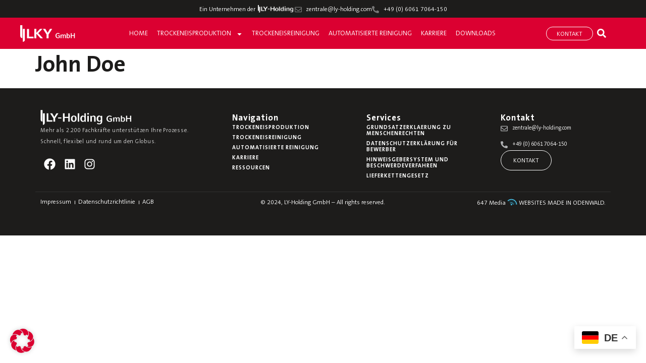

--- FILE ---
content_type: text/html; charset=UTF-8
request_url: https://www.lky-kaeltetechnik.de/testimonials/john-doe/
body_size: 18411
content:
<!doctype html>
<html lang="de" prefix="og: https://ogp.me/ns#">
<head>
	<meta charset="UTF-8">
	<meta name="viewport" content="width=device-width, initial-scale=1">
	<link rel="profile" href="https://gmpg.org/xfn/11">
		<style>img:is([sizes="auto" i], [sizes^="auto," i]) { contain-intrinsic-size: 3000px 1500px }</style>
	
<!-- Suchmaschinen-Optimierung durch Rank Math PRO - https://rankmath.com/ -->
<title>John Doe - LKY GmbH</title>
<meta name="robots" content="index, follow, max-snippet:-1, max-video-preview:-1, max-image-preview:large"/>
<link rel="canonical" href="https://www.lky-kaeltetechnik.de/testimonials/john-doe/" />
<meta property="og:locale" content="de_DE" />
<meta property="og:type" content="article" />
<meta property="og:title" content="John Doe - LKY GmbH" />
<meta property="og:url" content="https://www.lky-kaeltetechnik.de/testimonials/john-doe/" />
<meta property="og:site_name" content="LKY GmbH" />
<meta property="og:updated_time" content="2023-12-01T12:17:42+01:00" />
<meta name="twitter:card" content="summary_large_image" />
<meta name="twitter:title" content="John Doe - LKY GmbH" />
<!-- /Rank Math WordPress SEO Plugin -->

<link rel="alternate" type="application/rss+xml" title="LKY GmbH &raquo; Feed" href="https://www.lky-kaeltetechnik.de/feed/" />
<link rel="alternate" type="application/rss+xml" title="LKY GmbH &raquo; Kommentar-Feed" href="https://www.lky-kaeltetechnik.de/comments/feed/" />
<script>
window._wpemojiSettings = {"baseUrl":"https:\/\/s.w.org\/images\/core\/emoji\/16.0.1\/72x72\/","ext":".png","svgUrl":"https:\/\/s.w.org\/images\/core\/emoji\/16.0.1\/svg\/","svgExt":".svg","source":{"concatemoji":"https:\/\/www.lky-kaeltetechnik.de\/wp-includes\/js\/wp-emoji-release.min.js?ver=6.8.3"}};
/*! This file is auto-generated */
!function(s,n){var o,i,e;function c(e){try{var t={supportTests:e,timestamp:(new Date).valueOf()};sessionStorage.setItem(o,JSON.stringify(t))}catch(e){}}function p(e,t,n){e.clearRect(0,0,e.canvas.width,e.canvas.height),e.fillText(t,0,0);var t=new Uint32Array(e.getImageData(0,0,e.canvas.width,e.canvas.height).data),a=(e.clearRect(0,0,e.canvas.width,e.canvas.height),e.fillText(n,0,0),new Uint32Array(e.getImageData(0,0,e.canvas.width,e.canvas.height).data));return t.every(function(e,t){return e===a[t]})}function u(e,t){e.clearRect(0,0,e.canvas.width,e.canvas.height),e.fillText(t,0,0);for(var n=e.getImageData(16,16,1,1),a=0;a<n.data.length;a++)if(0!==n.data[a])return!1;return!0}function f(e,t,n,a){switch(t){case"flag":return n(e,"\ud83c\udff3\ufe0f\u200d\u26a7\ufe0f","\ud83c\udff3\ufe0f\u200b\u26a7\ufe0f")?!1:!n(e,"\ud83c\udde8\ud83c\uddf6","\ud83c\udde8\u200b\ud83c\uddf6")&&!n(e,"\ud83c\udff4\udb40\udc67\udb40\udc62\udb40\udc65\udb40\udc6e\udb40\udc67\udb40\udc7f","\ud83c\udff4\u200b\udb40\udc67\u200b\udb40\udc62\u200b\udb40\udc65\u200b\udb40\udc6e\u200b\udb40\udc67\u200b\udb40\udc7f");case"emoji":return!a(e,"\ud83e\udedf")}return!1}function g(e,t,n,a){var r="undefined"!=typeof WorkerGlobalScope&&self instanceof WorkerGlobalScope?new OffscreenCanvas(300,150):s.createElement("canvas"),o=r.getContext("2d",{willReadFrequently:!0}),i=(o.textBaseline="top",o.font="600 32px Arial",{});return e.forEach(function(e){i[e]=t(o,e,n,a)}),i}function t(e){var t=s.createElement("script");t.src=e,t.defer=!0,s.head.appendChild(t)}"undefined"!=typeof Promise&&(o="wpEmojiSettingsSupports",i=["flag","emoji"],n.supports={everything:!0,everythingExceptFlag:!0},e=new Promise(function(e){s.addEventListener("DOMContentLoaded",e,{once:!0})}),new Promise(function(t){var n=function(){try{var e=JSON.parse(sessionStorage.getItem(o));if("object"==typeof e&&"number"==typeof e.timestamp&&(new Date).valueOf()<e.timestamp+604800&&"object"==typeof e.supportTests)return e.supportTests}catch(e){}return null}();if(!n){if("undefined"!=typeof Worker&&"undefined"!=typeof OffscreenCanvas&&"undefined"!=typeof URL&&URL.createObjectURL&&"undefined"!=typeof Blob)try{var e="postMessage("+g.toString()+"("+[JSON.stringify(i),f.toString(),p.toString(),u.toString()].join(",")+"));",a=new Blob([e],{type:"text/javascript"}),r=new Worker(URL.createObjectURL(a),{name:"wpTestEmojiSupports"});return void(r.onmessage=function(e){c(n=e.data),r.terminate(),t(n)})}catch(e){}c(n=g(i,f,p,u))}t(n)}).then(function(e){for(var t in e)n.supports[t]=e[t],n.supports.everything=n.supports.everything&&n.supports[t],"flag"!==t&&(n.supports.everythingExceptFlag=n.supports.everythingExceptFlag&&n.supports[t]);n.supports.everythingExceptFlag=n.supports.everythingExceptFlag&&!n.supports.flag,n.DOMReady=!1,n.readyCallback=function(){n.DOMReady=!0}}).then(function(){return e}).then(function(){var e;n.supports.everything||(n.readyCallback(),(e=n.source||{}).concatemoji?t(e.concatemoji):e.wpemoji&&e.twemoji&&(t(e.twemoji),t(e.wpemoji)))}))}((window,document),window._wpemojiSettings);
</script>
<style id='wp-emoji-styles-inline-css'>

	img.wp-smiley, img.emoji {
		display: inline !important;
		border: none !important;
		box-shadow: none !important;
		height: 1em !important;
		width: 1em !important;
		margin: 0 0.07em !important;
		vertical-align: -0.1em !important;
		background: none !important;
		padding: 0 !important;
	}
</style>
<link rel='stylesheet' id='wp-block-library-css' href='https://www.lky-kaeltetechnik.de/wp-includes/css/dist/block-library/style.min.css?ver=6.8.3' media='all' />
<link rel='stylesheet' id='jet-engine-frontend-css' href='https://www.lky-kaeltetechnik.de/wp-content/plugins/jet-engine/assets/css/frontend.css?ver=3.7.9.1' media='all' />
<style id='global-styles-inline-css'>
:root{--wp--preset--aspect-ratio--square: 1;--wp--preset--aspect-ratio--4-3: 4/3;--wp--preset--aspect-ratio--3-4: 3/4;--wp--preset--aspect-ratio--3-2: 3/2;--wp--preset--aspect-ratio--2-3: 2/3;--wp--preset--aspect-ratio--16-9: 16/9;--wp--preset--aspect-ratio--9-16: 9/16;--wp--preset--color--black: #000000;--wp--preset--color--cyan-bluish-gray: #abb8c3;--wp--preset--color--white: #ffffff;--wp--preset--color--pale-pink: #f78da7;--wp--preset--color--vivid-red: #cf2e2e;--wp--preset--color--luminous-vivid-orange: #ff6900;--wp--preset--color--luminous-vivid-amber: #fcb900;--wp--preset--color--light-green-cyan: #7bdcb5;--wp--preset--color--vivid-green-cyan: #00d084;--wp--preset--color--pale-cyan-blue: #8ed1fc;--wp--preset--color--vivid-cyan-blue: #0693e3;--wp--preset--color--vivid-purple: #9b51e0;--wp--preset--gradient--vivid-cyan-blue-to-vivid-purple: linear-gradient(135deg,rgba(6,147,227,1) 0%,rgb(155,81,224) 100%);--wp--preset--gradient--light-green-cyan-to-vivid-green-cyan: linear-gradient(135deg,rgb(122,220,180) 0%,rgb(0,208,130) 100%);--wp--preset--gradient--luminous-vivid-amber-to-luminous-vivid-orange: linear-gradient(135deg,rgba(252,185,0,1) 0%,rgba(255,105,0,1) 100%);--wp--preset--gradient--luminous-vivid-orange-to-vivid-red: linear-gradient(135deg,rgba(255,105,0,1) 0%,rgb(207,46,46) 100%);--wp--preset--gradient--very-light-gray-to-cyan-bluish-gray: linear-gradient(135deg,rgb(238,238,238) 0%,rgb(169,184,195) 100%);--wp--preset--gradient--cool-to-warm-spectrum: linear-gradient(135deg,rgb(74,234,220) 0%,rgb(151,120,209) 20%,rgb(207,42,186) 40%,rgb(238,44,130) 60%,rgb(251,105,98) 80%,rgb(254,248,76) 100%);--wp--preset--gradient--blush-light-purple: linear-gradient(135deg,rgb(255,206,236) 0%,rgb(152,150,240) 100%);--wp--preset--gradient--blush-bordeaux: linear-gradient(135deg,rgb(254,205,165) 0%,rgb(254,45,45) 50%,rgb(107,0,62) 100%);--wp--preset--gradient--luminous-dusk: linear-gradient(135deg,rgb(255,203,112) 0%,rgb(199,81,192) 50%,rgb(65,88,208) 100%);--wp--preset--gradient--pale-ocean: linear-gradient(135deg,rgb(255,245,203) 0%,rgb(182,227,212) 50%,rgb(51,167,181) 100%);--wp--preset--gradient--electric-grass: linear-gradient(135deg,rgb(202,248,128) 0%,rgb(113,206,126) 100%);--wp--preset--gradient--midnight: linear-gradient(135deg,rgb(2,3,129) 0%,rgb(40,116,252) 100%);--wp--preset--font-size--small: 13px;--wp--preset--font-size--medium: 20px;--wp--preset--font-size--large: 36px;--wp--preset--font-size--x-large: 42px;--wp--preset--spacing--20: 0.44rem;--wp--preset--spacing--30: 0.67rem;--wp--preset--spacing--40: 1rem;--wp--preset--spacing--50: 1.5rem;--wp--preset--spacing--60: 2.25rem;--wp--preset--spacing--70: 3.38rem;--wp--preset--spacing--80: 5.06rem;--wp--preset--shadow--natural: 6px 6px 9px rgba(0, 0, 0, 0.2);--wp--preset--shadow--deep: 12px 12px 50px rgba(0, 0, 0, 0.4);--wp--preset--shadow--sharp: 6px 6px 0px rgba(0, 0, 0, 0.2);--wp--preset--shadow--outlined: 6px 6px 0px -3px rgba(255, 255, 255, 1), 6px 6px rgba(0, 0, 0, 1);--wp--preset--shadow--crisp: 6px 6px 0px rgba(0, 0, 0, 1);}:root { --wp--style--global--content-size: 800px;--wp--style--global--wide-size: 1200px; }:where(body) { margin: 0; }.wp-site-blocks > .alignleft { float: left; margin-right: 2em; }.wp-site-blocks > .alignright { float: right; margin-left: 2em; }.wp-site-blocks > .aligncenter { justify-content: center; margin-left: auto; margin-right: auto; }:where(.wp-site-blocks) > * { margin-block-start: 24px; margin-block-end: 0; }:where(.wp-site-blocks) > :first-child { margin-block-start: 0; }:where(.wp-site-blocks) > :last-child { margin-block-end: 0; }:root { --wp--style--block-gap: 24px; }:root :where(.is-layout-flow) > :first-child{margin-block-start: 0;}:root :where(.is-layout-flow) > :last-child{margin-block-end: 0;}:root :where(.is-layout-flow) > *{margin-block-start: 24px;margin-block-end: 0;}:root :where(.is-layout-constrained) > :first-child{margin-block-start: 0;}:root :where(.is-layout-constrained) > :last-child{margin-block-end: 0;}:root :where(.is-layout-constrained) > *{margin-block-start: 24px;margin-block-end: 0;}:root :where(.is-layout-flex){gap: 24px;}:root :where(.is-layout-grid){gap: 24px;}.is-layout-flow > .alignleft{float: left;margin-inline-start: 0;margin-inline-end: 2em;}.is-layout-flow > .alignright{float: right;margin-inline-start: 2em;margin-inline-end: 0;}.is-layout-flow > .aligncenter{margin-left: auto !important;margin-right: auto !important;}.is-layout-constrained > .alignleft{float: left;margin-inline-start: 0;margin-inline-end: 2em;}.is-layout-constrained > .alignright{float: right;margin-inline-start: 2em;margin-inline-end: 0;}.is-layout-constrained > .aligncenter{margin-left: auto !important;margin-right: auto !important;}.is-layout-constrained > :where(:not(.alignleft):not(.alignright):not(.alignfull)){max-width: var(--wp--style--global--content-size);margin-left: auto !important;margin-right: auto !important;}.is-layout-constrained > .alignwide{max-width: var(--wp--style--global--wide-size);}body .is-layout-flex{display: flex;}.is-layout-flex{flex-wrap: wrap;align-items: center;}.is-layout-flex > :is(*, div){margin: 0;}body .is-layout-grid{display: grid;}.is-layout-grid > :is(*, div){margin: 0;}body{padding-top: 0px;padding-right: 0px;padding-bottom: 0px;padding-left: 0px;}a:where(:not(.wp-element-button)){text-decoration: underline;}:root :where(.wp-element-button, .wp-block-button__link){background-color: #32373c;border-width: 0;color: #fff;font-family: inherit;font-size: inherit;line-height: inherit;padding: calc(0.667em + 2px) calc(1.333em + 2px);text-decoration: none;}.has-black-color{color: var(--wp--preset--color--black) !important;}.has-cyan-bluish-gray-color{color: var(--wp--preset--color--cyan-bluish-gray) !important;}.has-white-color{color: var(--wp--preset--color--white) !important;}.has-pale-pink-color{color: var(--wp--preset--color--pale-pink) !important;}.has-vivid-red-color{color: var(--wp--preset--color--vivid-red) !important;}.has-luminous-vivid-orange-color{color: var(--wp--preset--color--luminous-vivid-orange) !important;}.has-luminous-vivid-amber-color{color: var(--wp--preset--color--luminous-vivid-amber) !important;}.has-light-green-cyan-color{color: var(--wp--preset--color--light-green-cyan) !important;}.has-vivid-green-cyan-color{color: var(--wp--preset--color--vivid-green-cyan) !important;}.has-pale-cyan-blue-color{color: var(--wp--preset--color--pale-cyan-blue) !important;}.has-vivid-cyan-blue-color{color: var(--wp--preset--color--vivid-cyan-blue) !important;}.has-vivid-purple-color{color: var(--wp--preset--color--vivid-purple) !important;}.has-black-background-color{background-color: var(--wp--preset--color--black) !important;}.has-cyan-bluish-gray-background-color{background-color: var(--wp--preset--color--cyan-bluish-gray) !important;}.has-white-background-color{background-color: var(--wp--preset--color--white) !important;}.has-pale-pink-background-color{background-color: var(--wp--preset--color--pale-pink) !important;}.has-vivid-red-background-color{background-color: var(--wp--preset--color--vivid-red) !important;}.has-luminous-vivid-orange-background-color{background-color: var(--wp--preset--color--luminous-vivid-orange) !important;}.has-luminous-vivid-amber-background-color{background-color: var(--wp--preset--color--luminous-vivid-amber) !important;}.has-light-green-cyan-background-color{background-color: var(--wp--preset--color--light-green-cyan) !important;}.has-vivid-green-cyan-background-color{background-color: var(--wp--preset--color--vivid-green-cyan) !important;}.has-pale-cyan-blue-background-color{background-color: var(--wp--preset--color--pale-cyan-blue) !important;}.has-vivid-cyan-blue-background-color{background-color: var(--wp--preset--color--vivid-cyan-blue) !important;}.has-vivid-purple-background-color{background-color: var(--wp--preset--color--vivid-purple) !important;}.has-black-border-color{border-color: var(--wp--preset--color--black) !important;}.has-cyan-bluish-gray-border-color{border-color: var(--wp--preset--color--cyan-bluish-gray) !important;}.has-white-border-color{border-color: var(--wp--preset--color--white) !important;}.has-pale-pink-border-color{border-color: var(--wp--preset--color--pale-pink) !important;}.has-vivid-red-border-color{border-color: var(--wp--preset--color--vivid-red) !important;}.has-luminous-vivid-orange-border-color{border-color: var(--wp--preset--color--luminous-vivid-orange) !important;}.has-luminous-vivid-amber-border-color{border-color: var(--wp--preset--color--luminous-vivid-amber) !important;}.has-light-green-cyan-border-color{border-color: var(--wp--preset--color--light-green-cyan) !important;}.has-vivid-green-cyan-border-color{border-color: var(--wp--preset--color--vivid-green-cyan) !important;}.has-pale-cyan-blue-border-color{border-color: var(--wp--preset--color--pale-cyan-blue) !important;}.has-vivid-cyan-blue-border-color{border-color: var(--wp--preset--color--vivid-cyan-blue) !important;}.has-vivid-purple-border-color{border-color: var(--wp--preset--color--vivid-purple) !important;}.has-vivid-cyan-blue-to-vivid-purple-gradient-background{background: var(--wp--preset--gradient--vivid-cyan-blue-to-vivid-purple) !important;}.has-light-green-cyan-to-vivid-green-cyan-gradient-background{background: var(--wp--preset--gradient--light-green-cyan-to-vivid-green-cyan) !important;}.has-luminous-vivid-amber-to-luminous-vivid-orange-gradient-background{background: var(--wp--preset--gradient--luminous-vivid-amber-to-luminous-vivid-orange) !important;}.has-luminous-vivid-orange-to-vivid-red-gradient-background{background: var(--wp--preset--gradient--luminous-vivid-orange-to-vivid-red) !important;}.has-very-light-gray-to-cyan-bluish-gray-gradient-background{background: var(--wp--preset--gradient--very-light-gray-to-cyan-bluish-gray) !important;}.has-cool-to-warm-spectrum-gradient-background{background: var(--wp--preset--gradient--cool-to-warm-spectrum) !important;}.has-blush-light-purple-gradient-background{background: var(--wp--preset--gradient--blush-light-purple) !important;}.has-blush-bordeaux-gradient-background{background: var(--wp--preset--gradient--blush-bordeaux) !important;}.has-luminous-dusk-gradient-background{background: var(--wp--preset--gradient--luminous-dusk) !important;}.has-pale-ocean-gradient-background{background: var(--wp--preset--gradient--pale-ocean) !important;}.has-electric-grass-gradient-background{background: var(--wp--preset--gradient--electric-grass) !important;}.has-midnight-gradient-background{background: var(--wp--preset--gradient--midnight) !important;}.has-small-font-size{font-size: var(--wp--preset--font-size--small) !important;}.has-medium-font-size{font-size: var(--wp--preset--font-size--medium) !important;}.has-large-font-size{font-size: var(--wp--preset--font-size--large) !important;}.has-x-large-font-size{font-size: var(--wp--preset--font-size--x-large) !important;}
:root :where(.wp-block-pullquote){font-size: 1.5em;line-height: 1.6;}
</style>
<link rel='stylesheet' id='hello-elementor-css' href='https://www.lky-kaeltetechnik.de/wp-content/themes/hello-elementor/assets/css/reset.css?ver=3.4.5' media='all' />
<link rel='stylesheet' id='hello-elementor-theme-style-css' href='https://www.lky-kaeltetechnik.de/wp-content/themes/hello-elementor/assets/css/theme.css?ver=3.4.5' media='all' />
<link rel='stylesheet' id='hello-elementor-header-footer-css' href='https://www.lky-kaeltetechnik.de/wp-content/themes/hello-elementor/assets/css/header-footer.css?ver=3.4.5' media='all' />
<link rel='stylesheet' id='elementor-frontend-css' href='https://www.lky-kaeltetechnik.de/wp-content/plugins/elementor/assets/css/frontend.min.css?ver=3.33.1' media='all' />
<link rel='stylesheet' id='elementor-post-8-css' href='https://www.lky-kaeltetechnik.de/wp-content/uploads/sites/12/elementor/css/post-8.css?ver=1764669299' media='all' />
<link rel='stylesheet' id='widget-icon-list-css' href='https://www.lky-kaeltetechnik.de/wp-content/plugins/elementor/assets/css/widget-icon-list.min.css?ver=3.33.1' media='all' />
<link rel='stylesheet' id='widget-image-css' href='https://www.lky-kaeltetechnik.de/wp-content/plugins/elementor/assets/css/widget-image.min.css?ver=3.33.1' media='all' />
<link rel='stylesheet' id='widget-nav-menu-css' href='https://www.lky-kaeltetechnik.de/wp-content/plugins/elementor-pro/assets/css/widget-nav-menu.min.css?ver=3.28.2' media='all' />
<link rel='stylesheet' id='widget-search-form-css' href='https://www.lky-kaeltetechnik.de/wp-content/plugins/elementor-pro/assets/css/widget-search-form.min.css?ver=3.28.2' media='all' />
<link rel='stylesheet' id='widget-social-icons-css' href='https://www.lky-kaeltetechnik.de/wp-content/plugins/elementor/assets/css/widget-social-icons.min.css?ver=3.33.1' media='all' />
<link rel='stylesheet' id='e-apple-webkit-css' href='https://www.lky-kaeltetechnik.de/wp-content/plugins/elementor/assets/css/conditionals/apple-webkit.min.css?ver=3.33.1' media='all' />
<link rel='stylesheet' id='widget-heading-css' href='https://www.lky-kaeltetechnik.de/wp-content/plugins/elementor/assets/css/widget-heading.min.css?ver=3.33.1' media='all' />
<link rel='stylesheet' id='e-popup-css' href='https://www.lky-kaeltetechnik.de/wp-content/plugins/elementor-pro/assets/css/conditionals/popup.min.css?ver=3.28.2' media='all' />
<link rel='stylesheet' id='elementor-post-19-css' href='https://www.lky-kaeltetechnik.de/wp-content/uploads/sites/12/elementor/css/post-19.css?ver=1764669300' media='all' />
<link rel='stylesheet' id='elementor-post-64-css' href='https://www.lky-kaeltetechnik.de/wp-content/uploads/sites/12/elementor/css/post-64.css?ver=1768471492' media='all' />
<link rel='stylesheet' id='elementor-post-1632-css' href='https://www.lky-kaeltetechnik.de/wp-content/uploads/sites/12/elementor/css/post-1632.css?ver=1764669300' media='all' />
<link rel='stylesheet' id='rapidmail-widget-css-css' href='https://www.lky-kaeltetechnik.de/wp-content/plugins/rapidmail-newsletter-software/css/widget.css?ver=6.8.3' media='all' />
<link rel='stylesheet' id='borlabs-cookie-css' href='https://www.lky-kaeltetechnik.de/wp-content/cache/borlabs-cookie/borlabs-cookie_12_de.css?ver=2.3.6-19' media='all' />
<link rel='stylesheet' id='hello-elementor-child-style-css' href='https://www.lky-kaeltetechnik.de/wp-content/themes/LY/style.css?v=1768811502&#038;ver=2.0.0' media='all' />
<link rel='stylesheet' id='ekit-widget-styles-css' href='https://www.lky-kaeltetechnik.de/wp-content/plugins/elementskit-lite/widgets/init/assets/css/widget-styles.css?ver=3.7.8' media='all' />
<link rel='stylesheet' id='ekit-responsive-css' href='https://www.lky-kaeltetechnik.de/wp-content/plugins/elementskit-lite/widgets/init/assets/css/responsive.css?ver=3.7.8' media='all' />
<script src="https://www.lky-kaeltetechnik.de/wp-includes/js/jquery/jquery.min.js?ver=3.7.1" id="jquery-core-js"></script>
<script src="https://www.lky-kaeltetechnik.de/wp-includes/js/jquery/jquery-migrate.min.js?ver=3.4.1" id="jquery-migrate-js"></script>
<script id="rapidmail-widget-js-js-extra">
var rmwidget = {"msg_an_error_occurred":"Es ist ein Fehler aufgetreten","msg_subscribe_success":"Vielen Dank f\u00fcr Ihre Anmeldung!","spinner_uri":"https:\/\/www.lky-kaeltetechnik.de\/wp-includes\/images\/wpspin_light.gif"};
</script>
<script src="https://www.lky-kaeltetechnik.de/wp-content/plugins/rapidmail-newsletter-software/js/widget.js?ver=6.8.3" id="rapidmail-widget-js-js"></script>
<script src="https://www.lky-kaeltetechnik.de/wp-content/themes/LY/custom.js?v=1768811502&amp;ver=6.8.3" id="customjs-js"></script>
<link rel="https://api.w.org/" href="https://www.lky-kaeltetechnik.de/wp-json/" /><link rel="alternate" title="JSON" type="application/json" href="https://www.lky-kaeltetechnik.de/wp-json/wp/v2/testimonials/684" /><link rel="EditURI" type="application/rsd+xml" title="RSD" href="https://www.lky-kaeltetechnik.de/xmlrpc.php?rsd" />
<meta name="generator" content="WordPress 6.8.3" />
<link rel='shortlink' href='https://www.lky-kaeltetechnik.de/?p=684' />
<link rel="alternate" title="oEmbed (JSON)" type="application/json+oembed" href="https://www.lky-kaeltetechnik.de/wp-json/oembed/1.0/embed?url=https%3A%2F%2Fwww.lky-kaeltetechnik.de%2Ftestimonials%2Fjohn-doe%2F" />
<link rel="alternate" title="oEmbed (XML)" type="text/xml+oembed" href="https://www.lky-kaeltetechnik.de/wp-json/oembed/1.0/embed?url=https%3A%2F%2Fwww.lky-kaeltetechnik.de%2Ftestimonials%2Fjohn-doe%2F&#038;format=xml" />
<meta name="generator" content="Elementor 3.33.1; features: e_font_icon_svg, additional_custom_breakpoints; settings: css_print_method-external, google_font-disabled, font_display-swap">
                                    <!-- Matomo -->
<script>
  var _paq = window._paq = window._paq || [];
  /* tracker methods like "setCustomDimension" should be called before "trackPageView" */
  _paq.push(['trackPageView']);
  _paq.push(['enableLinkTracking']);
  (function() {
    var u="//matomo.ly-holding.de/";
    _paq.push(['setTrackerUrl', u+'matomo.php']);
    _paq.push(['setSiteId', '5']);
    var d=document, g=d.createElement('script'), s=d.getElementsByTagName('script')[0];
    g.async=true; g.src=u+'matomo.js'; s.parentNode.insertBefore(g,s);
  })();
</script>
<!-- End Matomo Code -->			<style>
				.e-con.e-parent:nth-of-type(n+4):not(.e-lazyloaded):not(.e-no-lazyload),
				.e-con.e-parent:nth-of-type(n+4):not(.e-lazyloaded):not(.e-no-lazyload) * {
					background-image: none !important;
				}
				@media screen and (max-height: 1024px) {
					.e-con.e-parent:nth-of-type(n+3):not(.e-lazyloaded):not(.e-no-lazyload),
					.e-con.e-parent:nth-of-type(n+3):not(.e-lazyloaded):not(.e-no-lazyload) * {
						background-image: none !important;
					}
				}
				@media screen and (max-height: 640px) {
					.e-con.e-parent:nth-of-type(n+2):not(.e-lazyloaded):not(.e-no-lazyload),
					.e-con.e-parent:nth-of-type(n+2):not(.e-lazyloaded):not(.e-no-lazyload) * {
						background-image: none !important;
					}
				}
			</style>
			<link rel="icon" href="https://www.lky-kaeltetechnik.de/wp-content/uploads/sites/12/2023/11/favicon.png" sizes="32x32" />
<link rel="icon" href="https://www.lky-kaeltetechnik.de/wp-content/uploads/sites/12/2023/11/favicon.png" sizes="192x192" />
<link rel="apple-touch-icon" href="https://www.lky-kaeltetechnik.de/wp-content/uploads/sites/12/2023/11/favicon.png" />
<meta name="msapplication-TileImage" content="https://www.lky-kaeltetechnik.de/wp-content/uploads/sites/12/2023/11/favicon.png" />
</head>
<body class="wp-singular testimonials-template-default single single-testimonials postid-684 wp-custom-logo wp-embed-responsive wp-theme-hello-elementor wp-child-theme-LY eio-default hello-elementor-default elementor-default elementor-kit-8">


<a class="skip-link screen-reader-text" href="#content">Zum Inhalt springen</a>

		<div data-elementor-type="header" data-elementor-id="19" class="elementor elementor-19 elementor-location-header" data-elementor-post-type="elementor_library">
			<div class="elementor-element elementor-element-f4ad7cd e-flex e-con-boxed e-con e-parent" data-id="f4ad7cd" data-element_type="container" data-settings="{&quot;background_background&quot;:&quot;classic&quot;,&quot;jet_parallax_layout_list&quot;:[]}">
					<div class="e-con-inner">
				<div class="elementor-element elementor-element-32cb545 elementor-widget elementor-widget-text-editor" data-id="32cb545" data-element_type="widget" data-widget_type="text-editor.default">
				<div class="elementor-widget-container">
									Ein Unternehmen der <a href="https://ly-holding.de" target="_blank" rel="noopener"><img style="margin: 0px 3px 3px 2px;vertical-align: middle" src="https://www.lky-kaeltetechnik.de/wp-content/uploads/sites/6/2023/11/LogoLY-Holding-White.png" width="70" /></a>								</div>
				</div>
				<div class="elementor-element elementor-element-e62f824 elementor-icon-list--layout-inline elementor-align-center headericons elementor-list-item-link-full_width elementor-widget elementor-widget-icon-list" data-id="e62f824" data-element_type="widget" data-widget_type="icon-list.default">
				<div class="elementor-widget-container">
							<ul class="elementor-icon-list-items elementor-inline-items">
							<li class="elementor-icon-list-item elementor-inline-item">
											<a href="mailto:zentrale@ly-holding.com">

												<span class="elementor-icon-list-icon">
							<svg aria-hidden="true" class="e-font-icon-svg e-far-envelope" viewBox="0 0 512 512" xmlns="http://www.w3.org/2000/svg"><path d="M464 64H48C21.49 64 0 85.49 0 112v288c0 26.51 21.49 48 48 48h416c26.51 0 48-21.49 48-48V112c0-26.51-21.49-48-48-48zm0 48v40.805c-22.422 18.259-58.168 46.651-134.587 106.49-16.841 13.247-50.201 45.072-73.413 44.701-23.208.375-56.579-31.459-73.413-44.701C106.18 199.465 70.425 171.067 48 152.805V112h416zM48 400V214.398c22.914 18.251 55.409 43.862 104.938 82.646 21.857 17.205 60.134 55.186 103.062 54.955 42.717.231 80.509-37.199 103.053-54.947 49.528-38.783 82.032-64.401 104.947-82.653V400H48z"></path></svg>						</span>
										<span class="elementor-icon-list-text">zentrale@ly-holding.com</span>
											</a>
									</li>
								<li class="elementor-icon-list-item elementor-inline-item">
											<a href="tel:+4960617064150">

												<span class="elementor-icon-list-icon">
							<svg aria-hidden="true" class="e-font-icon-svg e-fas-phone-alt" viewBox="0 0 512 512" xmlns="http://www.w3.org/2000/svg"><path d="M497.39 361.8l-112-48a24 24 0 0 0-28 6.9l-49.6 60.6A370.66 370.66 0 0 1 130.6 204.11l60.6-49.6a23.94 23.94 0 0 0 6.9-28l-48-112A24.16 24.16 0 0 0 122.6.61l-104 24A24 24 0 0 0 0 48c0 256.5 207.9 464 464 464a24 24 0 0 0 23.4-18.6l24-104a24.29 24.29 0 0 0-14.01-27.6z"></path></svg>						</span>
										<span class="elementor-icon-list-text">+49 (0) 6061 7064-150</span>
											</a>
									</li>
						</ul>
						</div>
				</div>
					</div>
				</div>
		<div class="elementor-element elementor-element-c4a074d e-flex e-con-boxed e-con e-parent" data-id="c4a074d" data-element_type="container" data-settings="{&quot;background_background&quot;:&quot;classic&quot;,&quot;jet_parallax_layout_list&quot;:[]}">
					<div class="e-con-inner">
		<div class="elementor-element elementor-element-fc26794 e-con-full e-flex e-con e-child" data-id="fc26794" data-element_type="container" data-settings="{&quot;jet_parallax_layout_list&quot;:[]}">
				<div class="elementor-element elementor-element-b5c4519 elementor-widget elementor-widget-theme-site-logo elementor-widget-image" data-id="b5c4519" data-element_type="widget" data-widget_type="theme-site-logo.default">
				<div class="elementor-widget-container">
											<a href="https://www.lky-kaeltetechnik.de">
			<img width="100" height="100" src="https://www.lky-kaeltetechnik.de/wp-content/uploads/sites/12/2023/11/LKY-GmbH-weiss.svg" class="attachment-full size-full wp-image-1862" alt="" />				</a>
											</div>
				</div>
				</div>
		<div class="elementor-element elementor-element-b594b21 e-con-full elementor-hidden-tablet elementor-hidden-mobile e-flex e-con e-child" data-id="b594b21" data-element_type="container" data-settings="{&quot;jet_parallax_layout_list&quot;:[]}">
				<div class="elementor-element elementor-element-cc068e4 elementor-nav-menu__align-center elementor-widget-mobile__width-auto elementor-nav-menu--dropdown-none elementor-hidden-tablet elementor-hidden-mobile elementor-widget elementor-widget-nav-menu" data-id="cc068e4" data-element_type="widget" data-settings="{&quot;layout&quot;:&quot;horizontal&quot;,&quot;submenu_icon&quot;:{&quot;value&quot;:&quot;&lt;svg class=\&quot;e-font-icon-svg e-fas-caret-down\&quot; viewBox=\&quot;0 0 320 512\&quot; xmlns=\&quot;http:\/\/www.w3.org\/2000\/svg\&quot;&gt;&lt;path d=\&quot;M31.3 192h257.3c17.8 0 26.7 21.5 14.1 34.1L174.1 354.8c-7.8 7.8-20.5 7.8-28.3 0L17.2 226.1C4.6 213.5 13.5 192 31.3 192z\&quot;&gt;&lt;\/path&gt;&lt;\/svg&gt;&quot;,&quot;library&quot;:&quot;fa-solid&quot;}}" data-widget_type="nav-menu.default">
				<div class="elementor-widget-container">
								<nav aria-label="Menü" class="elementor-nav-menu--main elementor-nav-menu__container elementor-nav-menu--layout-horizontal e--pointer-underline e--animation-fade">
				<ul id="menu-1-cc068e4" class="elementor-nav-menu"><li class="menu-item menu-item-type-post_type menu-item-object-page menu-item-home menu-item-820"><a href="https://www.lky-kaeltetechnik.de/" class="elementor-item">Home</a></li>
<li class="menu-item menu-item-type-post_type menu-item-object-page menu-item-has-children menu-item-1762"><a href="https://www.lky-kaeltetechnik.de/trockeneisproduktion/" class="elementor-item">Trockeneisproduktion</a>
<ul class="sub-menu elementor-nav-menu--dropdown">
	<li class="menu-item menu-item-type-post_type menu-item-object-page menu-item-2130"><a href="https://www.lky-kaeltetechnik.de/trockeneisformen/" class="elementor-sub-item">Trockeneisformen</a></li>
</ul>
</li>
<li class="menu-item menu-item-type-post_type menu-item-object-page menu-item-2144"><a href="https://www.lky-kaeltetechnik.de/trockeneisreinigung/" class="elementor-item">Trockeneisreinigung</a></li>
<li class="menu-item menu-item-type-post_type menu-item-object-page menu-item-2180"><a href="https://www.lky-kaeltetechnik.de/automatisierte-strahlentechnik/" class="elementor-item">Automatisierte Reinigung</a></li>
<li class="menu-item menu-item-type-post_type menu-item-object-page menu-item-1783"><a href="https://www.lky-kaeltetechnik.de/karriere/" class="elementor-item">Karriere</a></li>
<li class="menu-item menu-item-type-custom menu-item-object-custom menu-item-2117"><a href="/ressourcen/" class="elementor-item">Downloads</a></li>
</ul>			</nav>
						<nav class="elementor-nav-menu--dropdown elementor-nav-menu__container" aria-hidden="true">
				<ul id="menu-2-cc068e4" class="elementor-nav-menu"><li class="menu-item menu-item-type-post_type menu-item-object-page menu-item-home menu-item-820"><a href="https://www.lky-kaeltetechnik.de/" class="elementor-item" tabindex="-1">Home</a></li>
<li class="menu-item menu-item-type-post_type menu-item-object-page menu-item-has-children menu-item-1762"><a href="https://www.lky-kaeltetechnik.de/trockeneisproduktion/" class="elementor-item" tabindex="-1">Trockeneisproduktion</a>
<ul class="sub-menu elementor-nav-menu--dropdown">
	<li class="menu-item menu-item-type-post_type menu-item-object-page menu-item-2130"><a href="https://www.lky-kaeltetechnik.de/trockeneisformen/" class="elementor-sub-item" tabindex="-1">Trockeneisformen</a></li>
</ul>
</li>
<li class="menu-item menu-item-type-post_type menu-item-object-page menu-item-2144"><a href="https://www.lky-kaeltetechnik.de/trockeneisreinigung/" class="elementor-item" tabindex="-1">Trockeneisreinigung</a></li>
<li class="menu-item menu-item-type-post_type menu-item-object-page menu-item-2180"><a href="https://www.lky-kaeltetechnik.de/automatisierte-strahlentechnik/" class="elementor-item" tabindex="-1">Automatisierte Reinigung</a></li>
<li class="menu-item menu-item-type-post_type menu-item-object-page menu-item-1783"><a href="https://www.lky-kaeltetechnik.de/karriere/" class="elementor-item" tabindex="-1">Karriere</a></li>
<li class="menu-item menu-item-type-custom menu-item-object-custom menu-item-2117"><a href="/ressourcen/" class="elementor-item" tabindex="-1">Downloads</a></li>
</ul>			</nav>
						</div>
				</div>
				</div>
		<div class="elementor-element elementor-element-dcf087d e-con-full e-flex e-con e-child" data-id="dcf087d" data-element_type="container" data-settings="{&quot;jet_parallax_layout_list&quot;:[]}">
				<div class="elementor-element elementor-element-644b87e elementor-align-left elementor-hidden-tablet elementor-hidden-mobile elementor-widget elementor-widget-button" data-id="644b87e" data-element_type="widget" data-widget_type="button.default">
				<div class="elementor-widget-container">
									<div class="elementor-button-wrapper">
					<a class="elementor-button elementor-button-link elementor-size-sm" href="/kontakt/">
						<span class="elementor-button-content-wrapper">
									<span class="elementor-button-text">Kontakt</span>
					</span>
					</a>
				</div>
								</div>
				</div>
				<div class="elementor-element elementor-element-4764ff1 elementor-search-form--skin-full_screen elementor-hidden-tablet elementor-hidden-mobile elementor-widget elementor-widget-search-form" data-id="4764ff1" data-element_type="widget" data-settings="{&quot;skin&quot;:&quot;full_screen&quot;}" data-widget_type="search-form.default">
				<div class="elementor-widget-container">
							<search role="search">
			<form class="elementor-search-form" action="https://www.lky-kaeltetechnik.de" method="get">
												<div class="elementor-search-form__toggle" role="button" tabindex="0" aria-label="Suche">
					<div class="e-font-icon-svg-container"><svg aria-hidden="true" class="e-font-icon-svg e-fas-search" viewBox="0 0 512 512" xmlns="http://www.w3.org/2000/svg"><path d="M505 442.7L405.3 343c-4.5-4.5-10.6-7-17-7H372c27.6-35.3 44-79.7 44-128C416 93.1 322.9 0 208 0S0 93.1 0 208s93.1 208 208 208c48.3 0 92.7-16.4 128-44v16.3c0 6.4 2.5 12.5 7 17l99.7 99.7c9.4 9.4 24.6 9.4 33.9 0l28.3-28.3c9.4-9.4 9.4-24.6.1-34zM208 336c-70.7 0-128-57.2-128-128 0-70.7 57.2-128 128-128 70.7 0 128 57.2 128 128 0 70.7-57.2 128-128 128z"></path></svg></div>				</div>
								<div class="elementor-search-form__container">
					<label class="elementor-screen-only" for="elementor-search-form-4764ff1">Suche</label>

					
					<input id="elementor-search-form-4764ff1" placeholder="Suche..." class="elementor-search-form__input" type="search" name="s" value="">
					
					
										<div class="dialog-lightbox-close-button dialog-close-button" role="button" tabindex="0" aria-label="Schließe dieses Suchfeld.">
						<svg aria-hidden="true" class="e-font-icon-svg e-eicon-close" viewBox="0 0 1000 1000" xmlns="http://www.w3.org/2000/svg"><path d="M742 167L500 408 258 167C246 154 233 150 217 150 196 150 179 158 167 167 154 179 150 196 150 212 150 229 154 242 171 254L408 500 167 742C138 771 138 800 167 829 196 858 225 858 254 829L496 587 738 829C750 842 767 846 783 846 800 846 817 842 829 829 842 817 846 804 846 783 846 767 842 750 829 737L588 500 833 258C863 229 863 200 833 171 804 137 775 137 742 167Z"></path></svg>					</div>
									</div>
			</form>
		</search>
						</div>
				</div>
				<div class="elementor-element elementor-element-7ac71e3 elementor-align-left elementor-hidden-desktop elementor-widget elementor-widget-button" data-id="7ac71e3" data-element_type="widget" data-widget_type="button.default">
				<div class="elementor-widget-container">
									<div class="elementor-button-wrapper">
					<a class="elementor-button elementor-button-link elementor-size-md" href="#elementor-action%3Aaction%3Dpopup%3Aopen%26settings%3DeyJpZCI6IjE2MzIiLCJ0b2dnbGUiOmZhbHNlfQ%3D%3D">
						<span class="elementor-button-content-wrapper">
						<span class="elementor-button-icon">
				<svg aria-hidden="true" class="e-font-icon-svg e-fas-grip-lines" viewBox="0 0 512 512" xmlns="http://www.w3.org/2000/svg"><path d="M496 288H16c-8.8 0-16 7.2-16 16v32c0 8.8 7.2 16 16 16h480c8.8 0 16-7.2 16-16v-32c0-8.8-7.2-16-16-16zm0-128H16c-8.8 0-16 7.2-16 16v32c0 8.8 7.2 16 16 16h480c8.8 0 16-7.2 16-16v-32c0-8.8-7.2-16-16-16z"></path></svg>			</span>
								</span>
					</a>
				</div>
								</div>
				</div>
				</div>
					</div>
				</div>
				</div>
		
<main id="content" class="site-main post-684 testimonials type-testimonials status-publish has-post-thumbnail hentry">

			<div class="page-header">
			<h1 class="entry-title">John Doe</h1>		</div>
	
	<div class="page-content">
		
		
			</div>

	
</main>

			<div data-elementor-type="footer" data-elementor-id="64" class="elementor elementor-64 elementor-location-footer" data-elementor-post-type="elementor_library">
			<div class="elementor-element elementor-element-3f408fb e-flex e-con-boxed e-con e-parent" data-id="3f408fb" data-element_type="container" data-settings="{&quot;jet_parallax_layout_list&quot;:[]}">
					<div class="e-con-inner">
		<div class="elementor-element elementor-element-5a5141d e-con-full e-flex e-con e-child" data-id="5a5141d" data-element_type="container" data-settings="{&quot;jet_parallax_layout_list&quot;:[]}">
				<div class="elementor-element elementor-element-22301900 elementor-widget elementor-widget-image" data-id="22301900" data-element_type="widget" data-widget_type="image.default">
				<div class="elementor-widget-container">
																<a href="https://ly-holding.de">
							<img width="100" height="100" src="https://www.lky-kaeltetechnik.de/wp-content/uploads/sites/12/2023/11/ly_holding-gmbh.svg" class="attachment-full size-full wp-image-2652" alt="" />								</a>
															</div>
				</div>
				<div class="elementor-element elementor-element-a2bf0c7 elementor-widget elementor-widget-text-editor" data-id="a2bf0c7" data-element_type="widget" data-widget_type="text-editor.default">
				<div class="elementor-widget-container">
									<p>Mehr als 2.200 Fachkräfte unterstützen Ihre Prozesse.<br />Schnell, flexibel und rund um den Globus.</p>								</div>
				</div>
				<div class="elementor-element elementor-element-0e25b40 e-grid-align-left elementor-shape-rounded elementor-grid-0 elementor-widget elementor-widget-social-icons" data-id="0e25b40" data-element_type="widget" data-widget_type="social-icons.default">
				<div class="elementor-widget-container">
							<div class="elementor-social-icons-wrapper elementor-grid" role="list">
							<span class="elementor-grid-item" role="listitem">
					<a class="elementor-icon elementor-social-icon elementor-social-icon-facebook elementor-repeater-item-23597d4" href="https://www.facebook.com/profile.php?id=61583471627088" target="_blank">
						<span class="elementor-screen-only">Facebook</span>
						<svg aria-hidden="true" class="e-font-icon-svg e-fab-facebook" viewBox="0 0 512 512" xmlns="http://www.w3.org/2000/svg"><path d="M504 256C504 119 393 8 256 8S8 119 8 256c0 123.78 90.69 226.38 209.25 245V327.69h-63V256h63v-54.64c0-62.15 37-96.48 93.67-96.48 27.14 0 55.52 4.84 55.52 4.84v61h-31.28c-30.8 0-40.41 19.12-40.41 38.73V256h68.78l-11 71.69h-57.78V501C413.31 482.38 504 379.78 504 256z"></path></svg>					</a>
				</span>
							<span class="elementor-grid-item" role="listitem">
					<a class="elementor-icon elementor-social-icon elementor-social-icon-linkedin elementor-repeater-item-60b7e53" href="https://www.linkedin.com/company/ly-holding-gmbh/" target="_blank">
						<span class="elementor-screen-only">Linkedin</span>
						<svg aria-hidden="true" class="e-font-icon-svg e-fab-linkedin" viewBox="0 0 448 512" xmlns="http://www.w3.org/2000/svg"><path d="M416 32H31.9C14.3 32 0 46.5 0 64.3v383.4C0 465.5 14.3 480 31.9 480H416c17.6 0 32-14.5 32-32.3V64.3c0-17.8-14.4-32.3-32-32.3zM135.4 416H69V202.2h66.5V416zm-33.2-243c-21.3 0-38.5-17.3-38.5-38.5S80.9 96 102.2 96c21.2 0 38.5 17.3 38.5 38.5 0 21.3-17.2 38.5-38.5 38.5zm282.1 243h-66.4V312c0-24.8-.5-56.7-34.5-56.7-34.6 0-39.9 27-39.9 54.9V416h-66.4V202.2h63.7v29.2h.9c8.9-16.8 30.6-34.5 62.9-34.5 67.2 0 79.7 44.3 79.7 101.9V416z"></path></svg>					</a>
				</span>
							<span class="elementor-grid-item" role="listitem">
					<a class="elementor-icon elementor-social-icon elementor-social-icon-instagram elementor-repeater-item-b2a3e34" href="https://www.instagram.com/lyholding" target="_blank">
						<span class="elementor-screen-only">Instagram</span>
						<svg aria-hidden="true" class="e-font-icon-svg e-fab-instagram" viewBox="0 0 448 512" xmlns="http://www.w3.org/2000/svg"><path d="M224.1 141c-63.6 0-114.9 51.3-114.9 114.9s51.3 114.9 114.9 114.9S339 319.5 339 255.9 287.7 141 224.1 141zm0 189.6c-41.1 0-74.7-33.5-74.7-74.7s33.5-74.7 74.7-74.7 74.7 33.5 74.7 74.7-33.6 74.7-74.7 74.7zm146.4-194.3c0 14.9-12 26.8-26.8 26.8-14.9 0-26.8-12-26.8-26.8s12-26.8 26.8-26.8 26.8 12 26.8 26.8zm76.1 27.2c-1.7-35.9-9.9-67.7-36.2-93.9-26.2-26.2-58-34.4-93.9-36.2-37-2.1-147.9-2.1-184.9 0-35.8 1.7-67.6 9.9-93.9 36.1s-34.4 58-36.2 93.9c-2.1 37-2.1 147.9 0 184.9 1.7 35.9 9.9 67.7 36.2 93.9s58 34.4 93.9 36.2c37 2.1 147.9 2.1 184.9 0 35.9-1.7 67.7-9.9 93.9-36.2 26.2-26.2 34.4-58 36.2-93.9 2.1-37 2.1-147.8 0-184.8zM398.8 388c-7.8 19.6-22.9 34.7-42.6 42.6-29.5 11.7-99.5 9-132.1 9s-102.7 2.6-132.1-9c-19.6-7.8-34.7-22.9-42.6-42.6-11.7-29.5-9-99.5-9-132.1s-2.6-102.7 9-132.1c7.8-19.6 22.9-34.7 42.6-42.6 29.5-11.7 99.5-9 132.1-9s102.7-2.6 132.1 9c19.6 7.8 34.7 22.9 42.6 42.6 11.7 29.5 9 99.5 9 132.1s2.7 102.7-9 132.1z"></path></svg>					</a>
				</span>
					</div>
						</div>
				</div>
				</div>
		<div class="elementor-element elementor-element-e4058a1 e-con-full e-flex e-con e-child" data-id="e4058a1" data-element_type="container" data-settings="{&quot;jet_parallax_layout_list&quot;:[]}">
				<div class="elementor-element elementor-element-f009906 elementor-widget elementor-widget-heading" data-id="f009906" data-element_type="widget" data-widget_type="heading.default">
				<div class="elementor-widget-container">
					<h4 class="elementor-heading-title elementor-size-default">Navigation</h4>				</div>
				</div>
				<div class="elementor-element elementor-element-8054f33 elementor-nav-menu__align-start elementor-nav-menu--dropdown-none elementor-widget elementor-widget-nav-menu" data-id="8054f33" data-element_type="widget" data-settings="{&quot;layout&quot;:&quot;vertical&quot;,&quot;submenu_icon&quot;:{&quot;value&quot;:&quot;&lt;svg class=\&quot;e-font-icon-svg e-fas-caret-down\&quot; viewBox=\&quot;0 0 320 512\&quot; xmlns=\&quot;http:\/\/www.w3.org\/2000\/svg\&quot;&gt;&lt;path d=\&quot;M31.3 192h257.3c17.8 0 26.7 21.5 14.1 34.1L174.1 354.8c-7.8 7.8-20.5 7.8-28.3 0L17.2 226.1C4.6 213.5 13.5 192 31.3 192z\&quot;&gt;&lt;\/path&gt;&lt;\/svg&gt;&quot;,&quot;library&quot;:&quot;fa-solid&quot;}}" data-widget_type="nav-menu.default">
				<div class="elementor-widget-container">
								<nav aria-label="Menü" class="elementor-nav-menu--main elementor-nav-menu__container elementor-nav-menu--layout-vertical e--pointer-none">
				<ul id="menu-1-8054f33" class="elementor-nav-menu sm-vertical"><li class="menu-item menu-item-type-post_type menu-item-object-page menu-item-2230"><a href="https://www.lky-kaeltetechnik.de/trockeneisproduktion/" class="elementor-item">Trockeneisproduktion</a></li>
<li class="menu-item menu-item-type-post_type menu-item-object-page menu-item-2229"><a href="https://www.lky-kaeltetechnik.de/trockeneisreinigung/" class="elementor-item">Trockeneisreinigung</a></li>
<li class="menu-item menu-item-type-post_type menu-item-object-page menu-item-2233"><a href="https://www.lky-kaeltetechnik.de/automatisierte-strahlentechnik/" class="elementor-item">Automatisierte Reinigung</a></li>
<li class="menu-item menu-item-type-post_type menu-item-object-page menu-item-2228"><a href="https://www.lky-kaeltetechnik.de/karriere/" class="elementor-item">Karriere</a></li>
<li class="menu-item menu-item-type-post_type menu-item-object-page menu-item-2232"><a href="https://www.lky-kaeltetechnik.de/ressourcen/" class="elementor-item">Ressourcen</a></li>
</ul>			</nav>
						<nav class="elementor-nav-menu--dropdown elementor-nav-menu__container" aria-hidden="true">
				<ul id="menu-2-8054f33" class="elementor-nav-menu sm-vertical"><li class="menu-item menu-item-type-post_type menu-item-object-page menu-item-2230"><a href="https://www.lky-kaeltetechnik.de/trockeneisproduktion/" class="elementor-item" tabindex="-1">Trockeneisproduktion</a></li>
<li class="menu-item menu-item-type-post_type menu-item-object-page menu-item-2229"><a href="https://www.lky-kaeltetechnik.de/trockeneisreinigung/" class="elementor-item" tabindex="-1">Trockeneisreinigung</a></li>
<li class="menu-item menu-item-type-post_type menu-item-object-page menu-item-2233"><a href="https://www.lky-kaeltetechnik.de/automatisierte-strahlentechnik/" class="elementor-item" tabindex="-1">Automatisierte Reinigung</a></li>
<li class="menu-item menu-item-type-post_type menu-item-object-page menu-item-2228"><a href="https://www.lky-kaeltetechnik.de/karriere/" class="elementor-item" tabindex="-1">Karriere</a></li>
<li class="menu-item menu-item-type-post_type menu-item-object-page menu-item-2232"><a href="https://www.lky-kaeltetechnik.de/ressourcen/" class="elementor-item" tabindex="-1">Ressourcen</a></li>
</ul>			</nav>
						</div>
				</div>
				</div>
		<div class="elementor-element elementor-element-d668a6f e-con-full e-flex e-con e-child" data-id="d668a6f" data-element_type="container" data-settings="{&quot;jet_parallax_layout_list&quot;:[]}">
				<div class="elementor-element elementor-element-be2c0dd elementor-widget elementor-widget-heading" data-id="be2c0dd" data-element_type="widget" data-widget_type="heading.default">
				<div class="elementor-widget-container">
					<h4 class="elementor-heading-title elementor-size-default">Services</h4>				</div>
				</div>
				<div class="elementor-element elementor-element-8a305bb elementor-nav-menu__align-start elementor-nav-menu--dropdown-none elementor-widget elementor-widget-nav-menu" data-id="8a305bb" data-element_type="widget" data-settings="{&quot;layout&quot;:&quot;vertical&quot;,&quot;submenu_icon&quot;:{&quot;value&quot;:&quot;&lt;svg class=\&quot;e-font-icon-svg e-fas-caret-down\&quot; viewBox=\&quot;0 0 320 512\&quot; xmlns=\&quot;http:\/\/www.w3.org\/2000\/svg\&quot;&gt;&lt;path d=\&quot;M31.3 192h257.3c17.8 0 26.7 21.5 14.1 34.1L174.1 354.8c-7.8 7.8-20.5 7.8-28.3 0L17.2 226.1C4.6 213.5 13.5 192 31.3 192z\&quot;&gt;&lt;\/path&gt;&lt;\/svg&gt;&quot;,&quot;library&quot;:&quot;fa-solid&quot;}}" data-widget_type="nav-menu.default">
				<div class="elementor-widget-container">
								<nav aria-label="Menü" class="elementor-nav-menu--main elementor-nav-menu__container elementor-nav-menu--layout-vertical e--pointer-none">
				<ul id="menu-1-8a305bb" class="elementor-nav-menu sm-vertical"><li class="menu-item menu-item-type-custom menu-item-object-custom menu-item-2398"><a target="_blank" href="https://www.lky-kaeltetechnik.de/wp-content/uploads/sites/12/2024/03/Grundsatzerklaerung_zu_Menschenrechten_2023.pdf" class="elementor-item">Grundsatzerklaerung zu Menschenrechten</a></li>
<li class="menu-item menu-item-type-custom menu-item-object-custom menu-item-2399"><a target="_blank" href="https://www.lky-kaeltetechnik.de/wp-content/uploads/sites/12/2024/03/H.-I-.1.-LY-Datenschutzhinweise-fuer-Bewerber-INTERNETSEITE-17052021.pdf" class="elementor-item">Datenschutzerklärung für Bewerber</a></li>
<li class="menu-item menu-item-type-custom menu-item-object-custom menu-item-2400"><a target="_blank" href="https://www.lky-kaeltetechnik.de/wp-content/uploads/sites/12/2024/03/003.6_LY_H_Hinweisgebersystem_und_Beschwerdeverfahren_07092023.pdf" class="elementor-item">Hinweisgebersystem und Beschwerdeverfahren</a></li>
<li class="menu-item menu-item-type-custom menu-item-object-custom menu-item-2401"><a target="_blank" href="https://www.lky-kaeltetechnik.de/wp-content/uploads/sites/12/2024/03/LY_H_Anti-Slavery-and-Human-Trafficking-Statement_2023.pdf" class="elementor-item">Lieferkettengesetz</a></li>
</ul>			</nav>
						<nav class="elementor-nav-menu--dropdown elementor-nav-menu__container" aria-hidden="true">
				<ul id="menu-2-8a305bb" class="elementor-nav-menu sm-vertical"><li class="menu-item menu-item-type-custom menu-item-object-custom menu-item-2398"><a target="_blank" href="https://www.lky-kaeltetechnik.de/wp-content/uploads/sites/12/2024/03/Grundsatzerklaerung_zu_Menschenrechten_2023.pdf" class="elementor-item" tabindex="-1">Grundsatzerklaerung zu Menschenrechten</a></li>
<li class="menu-item menu-item-type-custom menu-item-object-custom menu-item-2399"><a target="_blank" href="https://www.lky-kaeltetechnik.de/wp-content/uploads/sites/12/2024/03/H.-I-.1.-LY-Datenschutzhinweise-fuer-Bewerber-INTERNETSEITE-17052021.pdf" class="elementor-item" tabindex="-1">Datenschutzerklärung für Bewerber</a></li>
<li class="menu-item menu-item-type-custom menu-item-object-custom menu-item-2400"><a target="_blank" href="https://www.lky-kaeltetechnik.de/wp-content/uploads/sites/12/2024/03/003.6_LY_H_Hinweisgebersystem_und_Beschwerdeverfahren_07092023.pdf" class="elementor-item" tabindex="-1">Hinweisgebersystem und Beschwerdeverfahren</a></li>
<li class="menu-item menu-item-type-custom menu-item-object-custom menu-item-2401"><a target="_blank" href="https://www.lky-kaeltetechnik.de/wp-content/uploads/sites/12/2024/03/LY_H_Anti-Slavery-and-Human-Trafficking-Statement_2023.pdf" class="elementor-item" tabindex="-1">Lieferkettengesetz</a></li>
</ul>			</nav>
						</div>
				</div>
				</div>
		<div class="elementor-element elementor-element-e46e1f5 e-con-full e-flex e-con e-child" data-id="e46e1f5" data-element_type="container" data-settings="{&quot;jet_parallax_layout_list&quot;:[]}">
				<div class="elementor-element elementor-element-fab3c38 elementor-widget elementor-widget-heading" data-id="fab3c38" data-element_type="widget" data-widget_type="heading.default">
				<div class="elementor-widget-container">
					<h4 class="elementor-heading-title elementor-size-default">Kontakt</h4>				</div>
				</div>
				<div class="elementor-element elementor-element-1990014 elementor-icon-list--layout-traditional elementor-list-item-link-full_width elementor-widget elementor-widget-icon-list" data-id="1990014" data-element_type="widget" data-widget_type="icon-list.default">
				<div class="elementor-widget-container">
							<ul class="elementor-icon-list-items">
							<li class="elementor-icon-list-item">
											<a href="">

												<span class="elementor-icon-list-icon">
							<svg aria-hidden="true" class="e-font-icon-svg e-far-envelope" viewBox="0 0 512 512" xmlns="http://www.w3.org/2000/svg"><path d="M464 64H48C21.49 64 0 85.49 0 112v288c0 26.51 21.49 48 48 48h416c26.51 0 48-21.49 48-48V112c0-26.51-21.49-48-48-48zm0 48v40.805c-22.422 18.259-58.168 46.651-134.587 106.49-16.841 13.247-50.201 45.072-73.413 44.701-23.208.375-56.579-31.459-73.413-44.701C106.18 199.465 70.425 171.067 48 152.805V112h416zM48 400V214.398c22.914 18.251 55.409 43.862 104.938 82.646 21.857 17.205 60.134 55.186 103.062 54.955 42.717.231 80.509-37.199 103.053-54.947 49.528-38.783 82.032-64.401 104.947-82.653V400H48z"></path></svg>						</span>
										<span class="elementor-icon-list-text">zentrale@ly-holding.com</span>
											</a>
									</li>
								<li class="elementor-icon-list-item">
											<span class="elementor-icon-list-icon">
							<svg aria-hidden="true" class="e-font-icon-svg e-fas-phone-alt" viewBox="0 0 512 512" xmlns="http://www.w3.org/2000/svg"><path d="M497.39 361.8l-112-48a24 24 0 0 0-28 6.9l-49.6 60.6A370.66 370.66 0 0 1 130.6 204.11l60.6-49.6a23.94 23.94 0 0 0 6.9-28l-48-112A24.16 24.16 0 0 0 122.6.61l-104 24A24 24 0 0 0 0 48c0 256.5 207.9 464 464 464a24 24 0 0 0 23.4-18.6l24-104a24.29 24.29 0 0 0-14.01-27.6z"></path></svg>						</span>
										<span class="elementor-icon-list-text">+49 (0) 6061 7064-150</span>
									</li>
						</ul>
						</div>
				</div>
				<div class="elementor-element elementor-element-44e5ec1 elementor-widget elementor-widget-button" data-id="44e5ec1" data-element_type="widget" data-widget_type="button.default">
				<div class="elementor-widget-container">
									<div class="elementor-button-wrapper">
					<a class="elementor-button elementor-button-link elementor-size-sm" href="/kontakt/">
						<span class="elementor-button-content-wrapper">
									<span class="elementor-button-text">Kontakt</span>
					</span>
					</a>
				</div>
								</div>
				</div>
				</div>
					</div>
				</div>
		<div class="elementor-element elementor-element-67617b0 e-flex e-con-boxed e-con e-parent" data-id="67617b0" data-element_type="container" data-settings="{&quot;jet_parallax_layout_list&quot;:[]}">
					<div class="e-con-inner">
		<div class="elementor-element elementor-element-64fa8d5 e-con-full e-flex e-con e-child" data-id="64fa8d5" data-element_type="container" data-settings="{&quot;jet_parallax_layout_list&quot;:[]}">
		<div class="elementor-element elementor-element-b30451d e-con-full e-flex e-con e-child" data-id="b30451d" data-element_type="container" data-settings="{&quot;jet_parallax_layout_list&quot;:[]}">
				<div class="elementor-element elementor-element-7f662af elementor-nav-menu__align-start elementor-nav-menu--dropdown-none elementor-hidden-mobile elementor-widget elementor-widget-nav-menu" data-id="7f662af" data-element_type="widget" data-settings="{&quot;layout&quot;:&quot;horizontal&quot;,&quot;submenu_icon&quot;:{&quot;value&quot;:&quot;&lt;svg class=\&quot;e-font-icon-svg e-fas-caret-down\&quot; viewBox=\&quot;0 0 320 512\&quot; xmlns=\&quot;http:\/\/www.w3.org\/2000\/svg\&quot;&gt;&lt;path d=\&quot;M31.3 192h257.3c17.8 0 26.7 21.5 14.1 34.1L174.1 354.8c-7.8 7.8-20.5 7.8-28.3 0L17.2 226.1C4.6 213.5 13.5 192 31.3 192z\&quot;&gt;&lt;\/path&gt;&lt;\/svg&gt;&quot;,&quot;library&quot;:&quot;fa-solid&quot;}}" data-widget_type="nav-menu.default">
				<div class="elementor-widget-container">
								<nav aria-label="Menü" class="elementor-nav-menu--main elementor-nav-menu__container elementor-nav-menu--layout-horizontal e--pointer-none">
				<ul id="menu-1-7f662af" class="elementor-nav-menu"><li class="menu-item menu-item-type-post_type menu-item-object-page menu-item-2259"><a href="https://www.lky-kaeltetechnik.de/impressum/" class="elementor-item">Impressum</a></li>
<li class="menu-item menu-item-type-post_type menu-item-object-page menu-item-2257"><a href="https://www.lky-kaeltetechnik.de/datenschutz/" class="elementor-item">Datenschutzrichtlinie</a></li>
<li class="menu-item menu-item-type-post_type menu-item-object-page menu-item-2258"><a href="https://www.lky-kaeltetechnik.de/agb/" class="elementor-item">AGB</a></li>
</ul>			</nav>
						<nav class="elementor-nav-menu--dropdown elementor-nav-menu__container" aria-hidden="true">
				<ul id="menu-2-7f662af" class="elementor-nav-menu"><li class="menu-item menu-item-type-post_type menu-item-object-page menu-item-2259"><a href="https://www.lky-kaeltetechnik.de/impressum/" class="elementor-item" tabindex="-1">Impressum</a></li>
<li class="menu-item menu-item-type-post_type menu-item-object-page menu-item-2257"><a href="https://www.lky-kaeltetechnik.de/datenschutz/" class="elementor-item" tabindex="-1">Datenschutzrichtlinie</a></li>
<li class="menu-item menu-item-type-post_type menu-item-object-page menu-item-2258"><a href="https://www.lky-kaeltetechnik.de/agb/" class="elementor-item" tabindex="-1">AGB</a></li>
</ul>			</nav>
						</div>
				</div>
				<div class="elementor-element elementor-element-cdb5bd0 elementor-nav-menu__align-center elementor-nav-menu--dropdown-none elementor-hidden-desktop elementor-hidden-tablet elementor-widget elementor-widget-nav-menu" data-id="cdb5bd0" data-element_type="widget" data-settings="{&quot;layout&quot;:&quot;vertical&quot;,&quot;submenu_icon&quot;:{&quot;value&quot;:&quot;&lt;svg class=\&quot;e-font-icon-svg e-fas-caret-down\&quot; viewBox=\&quot;0 0 320 512\&quot; xmlns=\&quot;http:\/\/www.w3.org\/2000\/svg\&quot;&gt;&lt;path d=\&quot;M31.3 192h257.3c17.8 0 26.7 21.5 14.1 34.1L174.1 354.8c-7.8 7.8-20.5 7.8-28.3 0L17.2 226.1C4.6 213.5 13.5 192 31.3 192z\&quot;&gt;&lt;\/path&gt;&lt;\/svg&gt;&quot;,&quot;library&quot;:&quot;fa-solid&quot;}}" data-widget_type="nav-menu.default">
				<div class="elementor-widget-container">
								<nav aria-label="Menü" class="elementor-nav-menu--main elementor-nav-menu__container elementor-nav-menu--layout-vertical e--pointer-none">
				<ul id="menu-1-cdb5bd0" class="elementor-nav-menu sm-vertical"><li class="menu-item menu-item-type-post_type menu-item-object-page menu-item-2259"><a href="https://www.lky-kaeltetechnik.de/impressum/" class="elementor-item">Impressum</a></li>
<li class="menu-item menu-item-type-post_type menu-item-object-page menu-item-2257"><a href="https://www.lky-kaeltetechnik.de/datenschutz/" class="elementor-item">Datenschutzrichtlinie</a></li>
<li class="menu-item menu-item-type-post_type menu-item-object-page menu-item-2258"><a href="https://www.lky-kaeltetechnik.de/agb/" class="elementor-item">AGB</a></li>
</ul>			</nav>
						<nav class="elementor-nav-menu--dropdown elementor-nav-menu__container" aria-hidden="true">
				<ul id="menu-2-cdb5bd0" class="elementor-nav-menu sm-vertical"><li class="menu-item menu-item-type-post_type menu-item-object-page menu-item-2259"><a href="https://www.lky-kaeltetechnik.de/impressum/" class="elementor-item" tabindex="-1">Impressum</a></li>
<li class="menu-item menu-item-type-post_type menu-item-object-page menu-item-2257"><a href="https://www.lky-kaeltetechnik.de/datenschutz/" class="elementor-item" tabindex="-1">Datenschutzrichtlinie</a></li>
<li class="menu-item menu-item-type-post_type menu-item-object-page menu-item-2258"><a href="https://www.lky-kaeltetechnik.de/agb/" class="elementor-item" tabindex="-1">AGB</a></li>
</ul>			</nav>
						</div>
				</div>
				</div>
		<div class="elementor-element elementor-element-d7610a9 e-con-full e-flex e-con e-child" data-id="d7610a9" data-element_type="container" data-settings="{&quot;jet_parallax_layout_list&quot;:[]}">
				<div class="elementor-element elementor-element-b558496 elementor-widget elementor-widget-text-editor" data-id="b558496" data-element_type="widget" data-widget_type="text-editor.default">
				<div class="elementor-widget-container">
									<p>© 2024, LY-Holding GmbH &#8211; All rights reserved.</p>								</div>
				</div>
				</div>
		<div class="elementor-element elementor-element-ee70802 e-con-full e-flex e-con e-child" data-id="ee70802" data-element_type="container" data-settings="{&quot;jet_parallax_layout_list&quot;:[]}">
				<div class="elementor-element elementor-element-39452cb elementor-widget elementor-widget-text-editor" data-id="39452cb" data-element_type="widget" data-widget_type="text-editor.default">
				<div class="elementor-widget-container">
									<a class="footer_647media" href="https://www.647.media" target="_blank">647 Media <img style="vertical-align: middle;margin-bottom: 5px" src="https://www.lky-kaeltetechnik.de/wp-content/uploads/2023/12/media-ani.svg" width="20" height="20" /> WEBSITES MADE IN ODENWALD.</a>								</div>
				</div>
				</div>
				</div>
					</div>
				</div>
				</div>
		
<script type="speculationrules">
{"prefetch":[{"source":"document","where":{"and":[{"href_matches":"\/*"},{"not":{"href_matches":["\/wp-*.php","\/wp-admin\/*","\/wp-content\/uploads\/sites\/12\/*","\/wp-content\/*","\/wp-content\/plugins\/*","\/wp-content\/themes\/LY\/*","\/wp-content\/themes\/hello-elementor\/*","\/*\\?(.+)"]}},{"not":{"selector_matches":"a[rel~=\"nofollow\"]"}},{"not":{"selector_matches":".no-prefetch, .no-prefetch a"}}]},"eagerness":"conservative"}]}
</script>
<div class="gtranslate_wrapper" id="gt-wrapper-67545148"></div>		<div data-elementor-type="popup" data-elementor-id="1632" class="elementor elementor-1632 elementor-location-popup" data-elementor-settings="{&quot;prevent_scroll&quot;:&quot;yes&quot;,&quot;a11y_navigation&quot;:&quot;yes&quot;,&quot;triggers&quot;:[],&quot;timing&quot;:[]}" data-elementor-post-type="elementor_library">
			<div class="elementor-element elementor-element-f04cb9b e-flex e-con-boxed e-con e-parent" data-id="f04cb9b" data-element_type="container" data-settings="{&quot;jet_parallax_layout_list&quot;:[]}">
					<div class="e-con-inner">
				<div class="elementor-element elementor-element-d88ffcd elementor-nav-menu__align-center elementor-nav-menu--dropdown-none elementor-widget elementor-widget-nav-menu" data-id="d88ffcd" data-element_type="widget" data-settings="{&quot;layout&quot;:&quot;vertical&quot;,&quot;submenu_icon&quot;:{&quot;value&quot;:&quot;&lt;svg class=\&quot;e-font-icon-svg e-fas-caret-down\&quot; viewBox=\&quot;0 0 320 512\&quot; xmlns=\&quot;http:\/\/www.w3.org\/2000\/svg\&quot;&gt;&lt;path d=\&quot;M31.3 192h257.3c17.8 0 26.7 21.5 14.1 34.1L174.1 354.8c-7.8 7.8-20.5 7.8-28.3 0L17.2 226.1C4.6 213.5 13.5 192 31.3 192z\&quot;&gt;&lt;\/path&gt;&lt;\/svg&gt;&quot;,&quot;library&quot;:&quot;fa-solid&quot;}}" data-widget_type="nav-menu.default">
				<div class="elementor-widget-container">
								<nav aria-label="Menü" class="elementor-nav-menu--main elementor-nav-menu__container elementor-nav-menu--layout-vertical e--pointer-none">
				<ul id="menu-1-d88ffcd" class="elementor-nav-menu sm-vertical"><li class="menu-item menu-item-type-post_type menu-item-object-page menu-item-home menu-item-2184"><a href="https://www.lky-kaeltetechnik.de/" class="elementor-item">Home</a></li>
<li class="menu-item menu-item-type-post_type menu-item-object-page menu-item-2185"><a href="https://www.lky-kaeltetechnik.de/trockeneisproduktion/" class="elementor-item">Trockeneisproduktion</a></li>
<li class="menu-item menu-item-type-post_type menu-item-object-page menu-item-2187"><a href="https://www.lky-kaeltetechnik.de/trockeneisformen/" class="elementor-item">Trockeneisformen</a></li>
<li class="menu-item menu-item-type-post_type menu-item-object-page menu-item-2189"><a href="https://www.lky-kaeltetechnik.de/trockeneisreinigung/" class="elementor-item">Trockeneisreinigung</a></li>
<li class="menu-item menu-item-type-post_type menu-item-object-page menu-item-2190"><a href="https://www.lky-kaeltetechnik.de/automatisierte-strahlentechnik/" class="elementor-item">Automatisierte Strahlentechnik</a></li>
<li class="menu-item menu-item-type-post_type menu-item-object-page menu-item-2186"><a href="https://www.lky-kaeltetechnik.de/karriere/" class="elementor-item">Karriere</a></li>
<li class="menu-item menu-item-type-post_type menu-item-object-page menu-item-2191"><a href="https://www.lky-kaeltetechnik.de/neuigkeiten/" class="elementor-item">Aktuelles</a></li>
<li class="menu-item menu-item-type-post_type menu-item-object-page menu-item-2521"><a href="https://www.lky-kaeltetechnik.de/kontakt/" class="elementor-item">Kontakt</a></li>
</ul>			</nav>
						<nav class="elementor-nav-menu--dropdown elementor-nav-menu__container" aria-hidden="true">
				<ul id="menu-2-d88ffcd" class="elementor-nav-menu sm-vertical"><li class="menu-item menu-item-type-post_type menu-item-object-page menu-item-home menu-item-2184"><a href="https://www.lky-kaeltetechnik.de/" class="elementor-item" tabindex="-1">Home</a></li>
<li class="menu-item menu-item-type-post_type menu-item-object-page menu-item-2185"><a href="https://www.lky-kaeltetechnik.de/trockeneisproduktion/" class="elementor-item" tabindex="-1">Trockeneisproduktion</a></li>
<li class="menu-item menu-item-type-post_type menu-item-object-page menu-item-2187"><a href="https://www.lky-kaeltetechnik.de/trockeneisformen/" class="elementor-item" tabindex="-1">Trockeneisformen</a></li>
<li class="menu-item menu-item-type-post_type menu-item-object-page menu-item-2189"><a href="https://www.lky-kaeltetechnik.de/trockeneisreinigung/" class="elementor-item" tabindex="-1">Trockeneisreinigung</a></li>
<li class="menu-item menu-item-type-post_type menu-item-object-page menu-item-2190"><a href="https://www.lky-kaeltetechnik.de/automatisierte-strahlentechnik/" class="elementor-item" tabindex="-1">Automatisierte Strahlentechnik</a></li>
<li class="menu-item menu-item-type-post_type menu-item-object-page menu-item-2186"><a href="https://www.lky-kaeltetechnik.de/karriere/" class="elementor-item" tabindex="-1">Karriere</a></li>
<li class="menu-item menu-item-type-post_type menu-item-object-page menu-item-2191"><a href="https://www.lky-kaeltetechnik.de/neuigkeiten/" class="elementor-item" tabindex="-1">Aktuelles</a></li>
<li class="menu-item menu-item-type-post_type menu-item-object-page menu-item-2521"><a href="https://www.lky-kaeltetechnik.de/kontakt/" class="elementor-item" tabindex="-1">Kontakt</a></li>
</ul>			</nav>
						</div>
				</div>
				<div class="elementor-element elementor-element-f16533c elementor-search-form--skin-classic elementor-search-form--button-type-icon elementor-search-form--icon-search elementor-widget elementor-widget-search-form" data-id="f16533c" data-element_type="widget" data-settings="{&quot;skin&quot;:&quot;classic&quot;}" data-widget_type="search-form.default">
				<div class="elementor-widget-container">
							<search role="search">
			<form class="elementor-search-form" action="https://www.lky-kaeltetechnik.de" method="get">
												<div class="elementor-search-form__container">
					<label class="elementor-screen-only" for="elementor-search-form-f16533c">Suche</label>

					
					<input id="elementor-search-form-f16533c" placeholder="Suche..." class="elementor-search-form__input" type="search" name="s" value="">
					
											<button class="elementor-search-form__submit" type="submit" aria-label="Suche">
															<div class="e-font-icon-svg-container"><svg class="fa fa-search e-font-icon-svg e-fas-search" viewBox="0 0 512 512" xmlns="http://www.w3.org/2000/svg"><path d="M505 442.7L405.3 343c-4.5-4.5-10.6-7-17-7H372c27.6-35.3 44-79.7 44-128C416 93.1 322.9 0 208 0S0 93.1 0 208s93.1 208 208 208c48.3 0 92.7-16.4 128-44v16.3c0 6.4 2.5 12.5 7 17l99.7 99.7c9.4 9.4 24.6 9.4 33.9 0l28.3-28.3c9.4-9.4 9.4-24.6.1-34zM208 336c-70.7 0-128-57.2-128-128 0-70.7 57.2-128 128-128 70.7 0 128 57.2 128 128 0 70.7-57.2 128-128 128z"></path></svg></div>													</button>
					
									</div>
			</form>
		</search>
						</div>
				</div>
		<div class="elementor-element elementor-element-b9fde24 e-con-full e-flex e-con e-child" data-id="b9fde24" data-element_type="container" data-settings="{&quot;jet_parallax_layout_list&quot;:[]}">
				</div>
					</div>
				</div>
		<div class="elementor-element elementor-element-bf75cb6 elementor-hidden-desktop elementor-hidden-tablet elementor-hidden-mobile e-flex e-con-boxed e-con e-parent" data-id="bf75cb6" data-element_type="container" data-settings="{&quot;jet_parallax_layout_list&quot;:[]}">
					<div class="e-con-inner">
				<div class="elementor-element elementor-element-c52d215 elementor-nav-menu__align-center elementor-nav-menu--dropdown-none elementor-widget elementor-widget-nav-menu" data-id="c52d215" data-element_type="widget" data-settings="{&quot;layout&quot;:&quot;vertical&quot;,&quot;submenu_icon&quot;:{&quot;value&quot;:&quot;&lt;svg class=\&quot;e-font-icon-svg e-fas-caret-down\&quot; viewBox=\&quot;0 0 320 512\&quot; xmlns=\&quot;http:\/\/www.w3.org\/2000\/svg\&quot;&gt;&lt;path d=\&quot;M31.3 192h257.3c17.8 0 26.7 21.5 14.1 34.1L174.1 354.8c-7.8 7.8-20.5 7.8-28.3 0L17.2 226.1C4.6 213.5 13.5 192 31.3 192z\&quot;&gt;&lt;\/path&gt;&lt;\/svg&gt;&quot;,&quot;library&quot;:&quot;fa-solid&quot;}}" data-widget_type="nav-menu.default">
				<div class="elementor-widget-container">
								<nav aria-label="Menü" class="elementor-nav-menu--main elementor-nav-menu__container elementor-nav-menu--layout-vertical e--pointer-none">
				<ul id="menu-1-c52d215" class="elementor-nav-menu sm-vertical"><li class="menu-item menu-item-type-custom menu-item-object-custom menu-item-30"><a href="#" class="elementor-item elementor-item-anchor">Home</a></li>
<li class="menu-item menu-item-type-custom menu-item-object-custom menu-item-31"><a href="#" class="elementor-item elementor-item-anchor">Our company</a></li>
<li class="menu-item menu-item-type-custom menu-item-object-custom menu-item-32"><a href="#" class="elementor-item elementor-item-anchor">Business area</a></li>
<li class="menu-item menu-item-type-custom menu-item-object-custom menu-item-33"><a href="#" class="elementor-item elementor-item-anchor">Jobs</a></li>
<li class="menu-item menu-item-type-custom menu-item-object-custom menu-item-34"><a href="#" class="elementor-item elementor-item-anchor">Ressources</a></li>
<li class="menu-item menu-item-type-custom menu-item-object-custom menu-item-35"><a href="#" class="elementor-item elementor-item-anchor">News</a></li>
</ul>			</nav>
						<nav class="elementor-nav-menu--dropdown elementor-nav-menu__container" aria-hidden="true">
				<ul id="menu-2-c52d215" class="elementor-nav-menu sm-vertical"><li class="menu-item menu-item-type-custom menu-item-object-custom menu-item-30"><a href="#" class="elementor-item elementor-item-anchor" tabindex="-1">Home</a></li>
<li class="menu-item menu-item-type-custom menu-item-object-custom menu-item-31"><a href="#" class="elementor-item elementor-item-anchor" tabindex="-1">Our company</a></li>
<li class="menu-item menu-item-type-custom menu-item-object-custom menu-item-32"><a href="#" class="elementor-item elementor-item-anchor" tabindex="-1">Business area</a></li>
<li class="menu-item menu-item-type-custom menu-item-object-custom menu-item-33"><a href="#" class="elementor-item elementor-item-anchor" tabindex="-1">Jobs</a></li>
<li class="menu-item menu-item-type-custom menu-item-object-custom menu-item-34"><a href="#" class="elementor-item elementor-item-anchor" tabindex="-1">Ressources</a></li>
<li class="menu-item menu-item-type-custom menu-item-object-custom menu-item-35"><a href="#" class="elementor-item elementor-item-anchor" tabindex="-1">News</a></li>
</ul>			</nav>
						</div>
				</div>
				<div class="elementor-element elementor-element-617c1fb elementor-search-form--skin-classic elementor-search-form--button-type-icon elementor-search-form--icon-search elementor-widget elementor-widget-search-form" data-id="617c1fb" data-element_type="widget" data-settings="{&quot;skin&quot;:&quot;classic&quot;}" data-widget_type="search-form.default">
				<div class="elementor-widget-container">
							<search role="search">
			<form class="elementor-search-form" action="https://www.lky-kaeltetechnik.de" method="get">
												<div class="elementor-search-form__container">
					<label class="elementor-screen-only" for="elementor-search-form-617c1fb">Suche</label>

					
					<input id="elementor-search-form-617c1fb" placeholder="Search..." class="elementor-search-form__input" type="search" name="s" value="">
					
											<button class="elementor-search-form__submit" type="submit" aria-label="Suche">
															<div class="e-font-icon-svg-container"><svg class="fa fa-search e-font-icon-svg e-fas-search" viewBox="0 0 512 512" xmlns="http://www.w3.org/2000/svg"><path d="M505 442.7L405.3 343c-4.5-4.5-10.6-7-17-7H372c27.6-35.3 44-79.7 44-128C416 93.1 322.9 0 208 0S0 93.1 0 208s93.1 208 208 208c48.3 0 92.7-16.4 128-44v16.3c0 6.4 2.5 12.5 7 17l99.7 99.7c9.4 9.4 24.6 9.4 33.9 0l28.3-28.3c9.4-9.4 9.4-24.6.1-34zM208 336c-70.7 0-128-57.2-128-128 0-70.7 57.2-128 128-128 70.7 0 128 57.2 128 128 0 70.7-57.2 128-128 128z"></path></svg></div>													</button>
					
									</div>
			</form>
		</search>
						</div>
				</div>
		<div class="elementor-element elementor-element-83eb0ce e-con-full e-flex e-con e-child" data-id="83eb0ce" data-element_type="container" data-settings="{&quot;jet_parallax_layout_list&quot;:[]}">
				</div>
					</div>
				</div>
				</div>
		<!--googleoff: all--><div data-nosnippet><script id="BorlabsCookieBoxWrap" type="text/template"><div
    id="BorlabsCookieBox"
    class="BorlabsCookie"
    role="dialog"
    aria-labelledby="CookieBoxTextHeadline"
    aria-describedby="CookieBoxTextDescription"
    aria-modal="true"
>
    <div class="bottom-center" style="display: none;">
        <div class="_brlbs-bar-wrap">
            <div class="_brlbs-bar _brlbs-bar-advanced">
                <div class="cookie-box">
                    <div class="container">
                        <div class="row align-items-center">
                            <div class="col-12 col-sm-9">
                                <div class="row">
                                    <div class="col-12">
                                        <div class="_brlbs-flex-left">
                                                                                        <span role="heading" aria-level="3" class="_brlbs-h3" id="CookieBoxTextHeadline">
                                                Datenschutzeinstellungen                                            </span>
                                        </div>

                                        <p id="CookieBoxTextDescription">
                                            <span class="_brlbs-paragraph _brlbs-text-description">Wir benötigen Ihre Zustimmung, bevor Sie unsere Website weiter besuchen können.</span> <span class="_brlbs-paragraph _brlbs-text-technology">Wir verwenden Cookies und andere Technologien auf unserer Website. Einige von ihnen sind essenziell, während andere uns helfen, diese Website und Ihre Erfahrung zu verbessern.</span> <span class="_brlbs-paragraph _brlbs-text-personal-data">Personenbezogene Daten können verarbeitet werden (z. B. IP-Adressen), z. B. für personalisierte Anzeigen und Inhalte oder Anzeigen- und Inhaltsmessung.</span> <span class="_brlbs-paragraph _brlbs-text-more-information">Weitere Informationen über die Verwendung Ihrer Daten finden Sie in unserer  <a class="_brlbs-cursor" href="https://www.lky-kaeltetechnik.de/datenschutz/">Datenschutzerklärung</a>.</span> <span class="_brlbs-paragraph _brlbs-text-revoke">Sie können Ihre Auswahl jederzeit unter <a class="_brlbs-cursor" href="#" data-cookie-individual>Einstellungen</a> widerrufen oder anpassen.</span>                                        </p>
                                    </div>
                                </div>

                                                                    <fieldset>
                                        <legend class="sr-only">Datenschutzeinstellungen</legend>
                                        <ul
                                                                                    >
                                                                                                                                                <li>
                                                        <label class="_brlbs-checkbox">
                                                            Essenziell                                                            <input
                                                                id="checkbox-essential"
                                                                tabindex="0"
                                                                type="checkbox"
                                                                name="cookieGroup[]"
                                                                value="essential"
                                                                 checked                                                                 disabled                                                                data-borlabs-cookie-checkbox
                                                            >
                                                            <span class="_brlbs-checkbox-indicator"></span>
                                                        </label>
                                                    </li>
                                                                                                                                                                                                                                                                                                                                                                                        <li>
                                                        <label class="_brlbs-checkbox">
                                                            Externe Medien                                                            <input
                                                                id="checkbox-external-media"
                                                                tabindex="0"
                                                                type="checkbox"
                                                                name="cookieGroup[]"
                                                                value="external-media"
                                                                 checked                                                                                                                                data-borlabs-cookie-checkbox
                                                            >
                                                            <span class="_brlbs-checkbox-indicator"></span>
                                                        </label>
                                                    </li>
                                                                                                                                    </ul>
                                    </fieldset>
                                                                </div>

                            <div class="col-12 col-sm-3">
                                                                    <p class="_brlbs-accept">
                                        <a
                                            href="#"
                                            tabindex="0"
                                            role="button"
                                            class="_brlbs-btn _brlbs-btn-accept-all _brlbs-cursor"
                                            data-cookie-accept-all
                                        >
                                            Alle akzeptieren                                        </a>
                                    </p>

                                    <p class="_brlbs-accept">
                                        <a
                                            href="#"
                                            tabindex="0"
                                            role="button"
                                            id="CookieBoxSaveButton"
                                            class="_brlbs-btn _brlbs-cursor"
                                            data-cookie-accept
                                        >
                                            Speichern                                        </a>
                                    </p>
                                
                                                                    <p class="_brlbs-refuse-btn">
                                        <a
                                            href="#"
                                            tabindex="0"
                                            role="button"
                                            class="_brlbs-btn _brlbs-cursor"
                                            data-cookie-refuse
                                        >
                                            Nur essenzielle Cookies akzeptieren                                        </a>
                                    </p>
                                
                                <p class="_brlbs-manage-btn ">
                                    <a
                                        href="#"
                                        tabindex="0"
                                        role="button"
                                        class="_brlbs-cursor _brlbs-btn "
                                        data-cookie-individual
                                    >
                                        Individuelle Datenschutzeinstellungen                                    </a>
                                </p>

                                <p class="_brlbs-legal">
                                    <a
                                        href="#"
                                        tabindex="0"
                                        role="button"
                                        class="_brlbs-cursor"
                                        data-cookie-individual
                                    >
                                        Cookie-Details                                    </a>

                                                                            <span class="_brlbs-separator"></span>
                                        <a
                                            tabindex="0"
                                            href="https://www.lky-kaeltetechnik.de/datenschutz/"
                                        >
                                            Datenschutzerklärung                                        </a>
                                    
                                                                            <span class="_brlbs-separator"></span>
                                        <a
                                            tabindex="0"
                                            href="https://www.lky-kaeltetechnik.de/impressum/"
                                        >
                                            Impressum                                        </a>
                                                                    </p>
                            </div>
                        </div>
                    </div>
                </div>

                <div
    class="cookie-preference"
    aria-hidden="true"
    role="dialog"
    aria-describedby="CookiePrefDescription"
    aria-modal="true"
>
    <div class="container not-visible">
        <div class="row no-gutters">
            <div class="col-12">
                <div class="row no-gutters align-items-top">
                    <div class="col-12">
                        <div class="_brlbs-flex-center">
                                                    <span role="heading" aria-level="3" class="_brlbs-h3">Datenschutzeinstellungen</span>
                        </div>

                        <p id="CookiePrefDescription">
                            <span class="_brlbs-paragraph _brlbs-text-technology">Wir verwenden Cookies und andere Technologien auf unserer Website. Einige von ihnen sind essenziell, während andere uns helfen, diese Website und Ihre Erfahrung zu verbessern.</span> <span class="_brlbs-paragraph _brlbs-text-personal-data">Personenbezogene Daten können verarbeitet werden (z. B. IP-Adressen), z. B. für personalisierte Anzeigen und Inhalte oder Anzeigen- und Inhaltsmessung.</span> <span class="_brlbs-paragraph _brlbs-text-more-information">Weitere Informationen über die Verwendung Ihrer Daten finden Sie in unserer  <a class="_brlbs-cursor" href="https://www.lky-kaeltetechnik.de/datenschutz/">Datenschutzerklärung</a>.</span> <span class="_brlbs-paragraph _brlbs-text-description">Hier finden Sie eine Übersicht über alle verwendeten Cookies. Sie können Ihre Einwilligung zu ganzen Kategorien geben oder sich weitere Informationen anzeigen lassen und so nur bestimmte Cookies auswählen.</span>                        </p>

                        <div class="row no-gutters align-items-center">
                            <div class="col-12 col-sm-10">
                                <p class="_brlbs-accept">
                                                                            <a
                                            href="#"
                                            class="_brlbs-btn _brlbs-btn-accept-all _brlbs-cursor"
                                            tabindex="0"
                                            role="button"
                                            data-cookie-accept-all
                                        >
                                            Alle akzeptieren                                        </a>
                                        
                                    <a
                                        href="#"
                                        id="CookiePrefSave"
                                        tabindex="0"
                                        role="button"
                                        class="_brlbs-btn _brlbs-cursor"
                                        data-cookie-accept
                                    >
                                        Speichern                                    </a>

                                                                            <a
                                            href="#"
                                            class="_brlbs-btn _brlbs-refuse-btn _brlbs-cursor"
                                            tabindex="0"
                                            role="button"
                                            data-cookie-refuse
                                        >
                                            Nur essenzielle Cookies akzeptieren                                        </a>
                                                                    </p>
                            </div>

                            <div class="col-12 col-sm-2">
                                <p class="_brlbs-refuse">
                                    <a
                                        href="#"
                                        class="_brlbs-cursor"
                                        tabindex="0"
                                        role="button"
                                        data-cookie-back
                                    >
                                        Zurück                                    </a>

                                                                    </p>
                            </div>
                        </div>
                    </div>
                </div>

                <div data-cookie-accordion>
                                            <fieldset>
                            <legend class="sr-only">Datenschutzeinstellungen</legend>

                                                                                                <div class="bcac-item">
                                        <div class="d-flex flex-row">
                                            <label class="w-75">
                                                <span role="heading" aria-level="4" class="_brlbs-h4">Essenziell (1)</span>
                                            </label>

                                            <div class="w-25 text-right">
                                                                                            </div>
                                        </div>

                                        <div class="d-block">
                                            <p>Essenzielle Cookies ermöglichen grundlegende Funktionen und sind für die einwandfreie Funktion der Website erforderlich.</p>

                                            <p class="text-center">
                                                <a
                                                    href="#"
                                                    class="_brlbs-cursor d-block"
                                                    tabindex="0"
                                                    role="button"
                                                    data-cookie-accordion-target="essential"
                                                >
                                                    <span data-cookie-accordion-status="show">
                                                        Cookie-Informationen anzeigen                                                    </span>

                                                    <span data-cookie-accordion-status="hide" class="borlabs-hide">
                                                        Cookie-Informationen ausblenden                                                    </span>
                                                </a>
                                            </p>
                                        </div>

                                        <div
                                            class="borlabs-hide"
                                            data-cookie-accordion-parent="essential"
                                        >
                                                                                            <table>
                                                    
                                                    <tr>
                                                        <th scope="row">Name</th>
                                                        <td>
                                                            <label>
                                                                Borlabs Cookie                                                            </label>
                                                        </td>
                                                    </tr>

                                                    <tr>
                                                        <th scope="row">Anbieter</th>
                                                        <td>Eigentümer dieser Website<span>, </span><a href="https://www.lky-kaeltetechnik.de/impressum/">Impressum</a></td>
                                                    </tr>

                                                                                                            <tr>
                                                            <th scope="row">Zweck</th>
                                                            <td>Speichert die Einstellungen der Besucher, die in der Cookie Box von Borlabs Cookie ausgewählt wurden.</td>
                                                        </tr>
                                                        
                                                    
                                                    
                                                                                                            <tr>
                                                            <th scope="row">Cookie Name</th>
                                                            <td>borlabs-cookie</td>
                                                        </tr>
                                                        
                                                                                                            <tr>
                                                            <th scope="row">Cookie Laufzeit</th>
                                                            <td>1 Jahr</td>
                                                        </tr>
                                                                                                        </table>
                                                                                        </div>
                                    </div>
                                                                                                                                                                                                                                                                        <div class="bcac-item">
                                        <div class="d-flex flex-row">
                                            <label class="w-75">
                                                <span role="heading" aria-level="4" class="_brlbs-h4">Externe Medien (2)</span>
                                            </label>

                                            <div class="w-25 text-right">
                                                                                                    <label class="_brlbs-btn-switch">
                                                        <span class="sr-only">Externe Medien</span>
                                                        <input
                                                            tabindex="0"
                                                            id="borlabs-cookie-group-external-media"
                                                            type="checkbox"
                                                            name="cookieGroup[]"
                                                            value="external-media"
                                                             checked                                                            data-borlabs-cookie-switch
                                                        />
                                                        <span class="_brlbs-slider"></span>
                                                        <span
                                                            class="_brlbs-btn-switch-status"
                                                            data-active="An"
                                                            data-inactive="Aus">
                                                        </span>
                                                    </label>
                                                                                                </div>
                                        </div>

                                        <div class="d-block">
                                            <p>Inhalte von Videoplattformen und Social-Media-Plattformen werden standardmäßig blockiert. Wenn Cookies von externen Medien akzeptiert werden, bedarf der Zugriff auf diese Inhalte keiner manuellen Einwilligung mehr.</p>

                                            <p class="text-center">
                                                <a
                                                    href="#"
                                                    class="_brlbs-cursor d-block"
                                                    tabindex="0"
                                                    role="button"
                                                    data-cookie-accordion-target="external-media"
                                                >
                                                    <span data-cookie-accordion-status="show">
                                                        Cookie-Informationen anzeigen                                                    </span>

                                                    <span data-cookie-accordion-status="hide" class="borlabs-hide">
                                                        Cookie-Informationen ausblenden                                                    </span>
                                                </a>
                                            </p>
                                        </div>

                                        <div
                                            class="borlabs-hide"
                                            data-cookie-accordion-parent="external-media"
                                        >
                                                                                            <table>
                                                                                                            <tr>
                                                            <th scope="row">Akzeptieren</th>
                                                            <td>
                                                                <label class="_brlbs-btn-switch _brlbs-btn-switch--textRight">
                                                                    <span class="sr-only">Google Maps</span>
                                                                    <input
                                                                        id="borlabs-cookie-googlemaps"
                                                                        tabindex="0"
                                                                        type="checkbox" data-cookie-group="external-media"
                                                                        name="cookies[external-media][]"
                                                                        value="googlemaps"
                                                                         checked                                                                        data-borlabs-cookie-switch
                                                                    />

                                                                    <span class="_brlbs-slider"></span>

                                                                    <span
                                                                        class="_brlbs-btn-switch-status"
                                                                        data-active="An"
                                                                        data-inactive="Aus"
                                                                        aria-hidden="true">
                                                                    </span>
                                                                </label>
                                                            </td>
                                                        </tr>
                                                        
                                                    <tr>
                                                        <th scope="row">Name</th>
                                                        <td>
                                                            <label>
                                                                Google Maps                                                            </label>
                                                        </td>
                                                    </tr>

                                                    <tr>
                                                        <th scope="row">Anbieter</th>
                                                        <td>Google Ireland Limited, Gordon House, Barrow Street, Dublin 4, Ireland</td>
                                                    </tr>

                                                                                                            <tr>
                                                            <th scope="row">Zweck</th>
                                                            <td>Wird zum Entsperren von Google Maps-Inhalten verwendet.</td>
                                                        </tr>
                                                        
                                                                                                            <tr>
                                                            <th scope="row">Datenschutzerklärung</th>
                                                            <td class="_brlbs-pp-url">
                                                                <a
                                                                    href="https://policies.google.com/privacy"
                                                                    target="_blank"
                                                                    rel="nofollow noopener noreferrer"
                                                                >
                                                                    https://policies.google.com/privacy                                                                </a>
                                                            </td>
                                                        </tr>
                                                        
                                                                                                            <tr>
                                                            <th scope="row">Host(s)</th>
                                                            <td>.google.com</td>
                                                        </tr>
                                                        
                                                                                                            <tr>
                                                            <th scope="row">Cookie Name</th>
                                                            <td>NID</td>
                                                        </tr>
                                                        
                                                                                                            <tr>
                                                            <th scope="row">Cookie Laufzeit</th>
                                                            <td>6 Monate</td>
                                                        </tr>
                                                                                                        </table>
                                                                                                <table>
                                                                                                            <tr>
                                                            <th scope="row">Akzeptieren</th>
                                                            <td>
                                                                <label class="_brlbs-btn-switch _brlbs-btn-switch--textRight">
                                                                    <span class="sr-only">YouTube</span>
                                                                    <input
                                                                        id="borlabs-cookie-youtube"
                                                                        tabindex="0"
                                                                        type="checkbox" data-cookie-group="external-media"
                                                                        name="cookies[external-media][]"
                                                                        value="youtube"
                                                                         checked                                                                        data-borlabs-cookie-switch
                                                                    />

                                                                    <span class="_brlbs-slider"></span>

                                                                    <span
                                                                        class="_brlbs-btn-switch-status"
                                                                        data-active="An"
                                                                        data-inactive="Aus"
                                                                        aria-hidden="true">
                                                                    </span>
                                                                </label>
                                                            </td>
                                                        </tr>
                                                        
                                                    <tr>
                                                        <th scope="row">Name</th>
                                                        <td>
                                                            <label>
                                                                YouTube                                                            </label>
                                                        </td>
                                                    </tr>

                                                    <tr>
                                                        <th scope="row">Anbieter</th>
                                                        <td>Google Ireland Limited, Gordon House, Barrow Street, Dublin 4, Ireland</td>
                                                    </tr>

                                                                                                            <tr>
                                                            <th scope="row">Zweck</th>
                                                            <td>Wird verwendet, um YouTube-Inhalte zu entsperren.</td>
                                                        </tr>
                                                        
                                                                                                            <tr>
                                                            <th scope="row">Datenschutzerklärung</th>
                                                            <td class="_brlbs-pp-url">
                                                                <a
                                                                    href="https://policies.google.com/privacy"
                                                                    target="_blank"
                                                                    rel="nofollow noopener noreferrer"
                                                                >
                                                                    https://policies.google.com/privacy                                                                </a>
                                                            </td>
                                                        </tr>
                                                        
                                                                                                            <tr>
                                                            <th scope="row">Host(s)</th>
                                                            <td>google.com</td>
                                                        </tr>
                                                        
                                                                                                            <tr>
                                                            <th scope="row">Cookie Name</th>
                                                            <td>NID</td>
                                                        </tr>
                                                        
                                                                                                            <tr>
                                                            <th scope="row">Cookie Laufzeit</th>
                                                            <td>6 Monate</td>
                                                        </tr>
                                                                                                        </table>
                                                                                        </div>
                                    </div>
                                                                                                </fieldset>
                                        </div>

                <div class="d-flex justify-content-between">
                    <p class="_brlbs-branding flex-fill">
                                            </p>

                    <p class="_brlbs-legal flex-fill">
                                                    <a href="https://www.lky-kaeltetechnik.de/datenschutz/">
                                Datenschutzerklärung                            </a>
                            
                                                    <span class="_brlbs-separator"></span>
                            
                                                    <a href="https://www.lky-kaeltetechnik.de/impressum/">
                                Impressum                            </a>
                                                </p>
                </div>
            </div>
        </div>
    </div>
</div>
            </div>
        </div>
    </div>
</div>
</script><div id="BorlabsCookieBoxWidget"
     class="bottom-left"
>
    <a
        href="#"
        class="borlabs-cookie-preference"
        target="_blank"
        title="Cookie Einstellungen öffnen"
        rel="nofollow noopener noreferrer"
    >
            <svg>
                <use xlink:href="https://www.lky-kaeltetechnik.de/wp-content/plugins/borlabs-cookie/assets/images/borlabs-cookie-icon-dynamic.svg#main" />
            </svg>

    </a>
</div>
</div><!--googleon: all-->			<script>
				const lazyloadRunObserver = () => {
					const lazyloadBackgrounds = document.querySelectorAll( `.e-con.e-parent:not(.e-lazyloaded)` );
					const lazyloadBackgroundObserver = new IntersectionObserver( ( entries ) => {
						entries.forEach( ( entry ) => {
							if ( entry.isIntersecting ) {
								let lazyloadBackground = entry.target;
								if( lazyloadBackground ) {
									lazyloadBackground.classList.add( 'e-lazyloaded' );
								}
								lazyloadBackgroundObserver.unobserve( entry.target );
							}
						});
					}, { rootMargin: '200px 0px 200px 0px' } );
					lazyloadBackgrounds.forEach( ( lazyloadBackground ) => {
						lazyloadBackgroundObserver.observe( lazyloadBackground );
					} );
				};
				const events = [
					'DOMContentLoaded',
					'elementor/lazyload/observe',
				];
				events.forEach( ( event ) => {
					document.addEventListener( event, lazyloadRunObserver );
				} );
			</script>
			<link rel='stylesheet' id='jet-elements-css' href='https://www.lky-kaeltetechnik.de/wp-content/plugins/jet-elements/assets/css/jet-elements.css?ver=2.7.12.1' media='all' />
<script src="https://www.lky-kaeltetechnik.de/wp-content/themes/hello-elementor/assets/js/hello-frontend.js?ver=3.4.5" id="hello-theme-frontend-js"></script>
<script src="https://www.lky-kaeltetechnik.de/wp-content/plugins/elementor/assets/js/webpack.runtime.min.js?ver=3.33.1" id="elementor-webpack-runtime-js"></script>
<script src="https://www.lky-kaeltetechnik.de/wp-content/plugins/elementor/assets/js/frontend-modules.min.js?ver=3.33.1" id="elementor-frontend-modules-js"></script>
<script src="https://www.lky-kaeltetechnik.de/wp-includes/js/jquery/ui/core.min.js?ver=1.13.3" id="jquery-ui-core-js"></script>
<script id="elementor-frontend-js-before">
var elementorFrontendConfig = {"environmentMode":{"edit":false,"wpPreview":false,"isScriptDebug":false},"i18n":{"shareOnFacebook":"Auf Facebook teilen","shareOnTwitter":"Auf Twitter teilen","pinIt":"Anheften","download":"Download","downloadImage":"Bild downloaden","fullscreen":"Vollbild","zoom":"Zoom","share":"Teilen","playVideo":"Video abspielen","previous":"Zur\u00fcck","next":"Weiter","close":"Schlie\u00dfen","a11yCarouselPrevSlideMessage":"Vorheriger Slide","a11yCarouselNextSlideMessage":"N\u00e4chster Slide","a11yCarouselFirstSlideMessage":"This is the first slide","a11yCarouselLastSlideMessage":"This is the last slide","a11yCarouselPaginationBulletMessage":"Go to slide"},"is_rtl":false,"breakpoints":{"xs":0,"sm":480,"md":768,"lg":1025,"xl":1440,"xxl":1600},"responsive":{"breakpoints":{"mobile":{"label":"Mobil Hochformat","value":767,"default_value":767,"direction":"max","is_enabled":true},"mobile_extra":{"label":"Mobil Querformat","value":880,"default_value":880,"direction":"max","is_enabled":false},"tablet":{"label":"Tablet Hochformat","value":1024,"default_value":1024,"direction":"max","is_enabled":true},"tablet_extra":{"label":"Tablet Querformat","value":1200,"default_value":1200,"direction":"max","is_enabled":false},"laptop":{"label":"Laptop","value":1366,"default_value":1366,"direction":"max","is_enabled":false},"widescreen":{"label":"Breitbild","value":2400,"default_value":2400,"direction":"min","is_enabled":false}},"hasCustomBreakpoints":false},"version":"3.33.1","is_static":false,"experimentalFeatures":{"e_font_icon_svg":true,"additional_custom_breakpoints":true,"container":true,"theme_builder_v2":true,"hello-theme-header-footer":true,"landing-pages":true,"nested-elements":true,"home_screen":true,"global_classes_should_enforce_capabilities":true,"e_variables":true,"cloud-library":true,"e_opt_in_v4_page":true,"import-export-customization":true},"urls":{"assets":"https:\/\/www.lky-kaeltetechnik.de\/wp-content\/plugins\/elementor\/assets\/","ajaxurl":"https:\/\/www.lky-kaeltetechnik.de\/wp-admin\/admin-ajax.php","uploadUrl":"https:\/\/www.lky-kaeltetechnik.de\/wp-content\/uploads\/sites\/12"},"nonces":{"floatingButtonsClickTracking":"4a62393688"},"swiperClass":"swiper","settings":{"page":[],"editorPreferences":[]},"kit":{"active_breakpoints":["viewport_mobile","viewport_tablet"],"global_image_lightbox":"yes","lightbox_enable_counter":"yes","lightbox_enable_fullscreen":"yes","lightbox_enable_zoom":"yes","lightbox_enable_share":"yes","lightbox_title_src":"title","lightbox_description_src":"description","hello_header_logo_type":"logo","hello_header_menu_layout":"horizontal","hello_footer_logo_type":"logo"},"post":{"id":684,"title":"John%20Doe%20-%20LKY%20GmbH","excerpt":"","featuredImage":"https:\/\/www.lky-kaeltetechnik.de\/wp-content\/uploads\/sites\/12\/2023\/11\/image-025.jpg"}};
</script>
<script src="https://www.lky-kaeltetechnik.de/wp-content/plugins/elementor/assets/js/frontend.min.js?ver=3.33.1" id="elementor-frontend-js"></script>
<script src="https://www.lky-kaeltetechnik.de/wp-content/plugins/elementor-pro/assets/lib/smartmenus/jquery.smartmenus.min.js?ver=1.2.1" id="smartmenus-js"></script>
<script src="https://www.lky-kaeltetechnik.de/wp-content/plugins/elementskit-lite/libs/framework/assets/js/frontend-script.js?ver=3.7.8" id="elementskit-framework-js-frontend-js"></script>
<script id="elementskit-framework-js-frontend-js-after">
		var elementskit = {
			resturl: 'https://www.lky-kaeltetechnik.de/wp-json/elementskit/v1/',
		}

		
</script>
<script src="https://www.lky-kaeltetechnik.de/wp-content/plugins/elementskit-lite/widgets/init/assets/js/widget-scripts.js?ver=3.7.8" id="ekit-widget-scripts-js"></script>
<script src="https://cdn.onapply.de/static/shared/js/onapplyCareerSite.js?ver=6.8.3" id="onapplyjs-js"></script>
<script id="gt_widget_script_67545148-js-before">
window.gtranslateSettings = /* document.write */ window.gtranslateSettings || {};window.gtranslateSettings['67545148'] = {"default_language":"de","languages":["zh-CN","cs","nl","en","fr","de","it","pl","pt","ro","sr","sk","tr"],"url_structure":"none","flag_style":"2d","wrapper_selector":"#gt-wrapper-67545148","alt_flags":{"pt":"brazil"},"float_switcher_open_direction":"top","switcher_horizontal_position":"right","switcher_vertical_position":"bottom","flags_location":"\/wp-content\/plugins\/gtranslate\/flags\/"};
</script><script src="https://www.lky-kaeltetechnik.de/wp-content/plugins/gtranslate/js/float.js?ver=6.8.3" data-no-optimize="1" data-no-minify="1" data-gt-orig-url="/testimonials/john-doe/" data-gt-orig-domain="www.lky-kaeltetechnik.de" data-gt-widget-id="67545148" defer></script><script id="borlabs-cookie-js-extra">
var borlabsCookieConfig = {"ajaxURL":"https:\/\/www.lky-kaeltetechnik.de\/wp-admin\/admin-ajax.php","language":"de","animation":"1","animationDelay":"","animationIn":"_brlbs-fadeInDown","animationOut":"_brlbs-fadeOutUp","blockContent":"1","boxLayout":"bar","boxLayoutAdvanced":"1","automaticCookieDomainAndPath":"1","cookieDomain":"www.lky-kaeltetechnik.de","cookiePath":"\/","cookieSameSite":"Lax","cookieSecure":"1","cookieLifetime":"182","cookieLifetimeEssentialOnly":"182","crossDomainCookie":[],"cookieBeforeConsent":"","cookiesForBots":"1","cookieVersion":"3","hideCookieBoxOnPages":[],"respectDoNotTrack":"","reloadAfterConsent":"","reloadAfterOptOut":"1","showCookieBox":"1","cookieBoxIntegration":"javascript","ignorePreSelectStatus":"1","cookies":{"essential":["borlabs-cookie"],"statistics":[],"marketing":[],"external-media":["googlemaps","youtube"]}};
var borlabsCookieCookies = {"essential":{"borlabs-cookie":{"cookieNameList":{"borlabs-cookie":"borlabs-cookie"},"settings":{"blockCookiesBeforeConsent":"0","prioritize":"0"}}},"external-media":{"googlemaps":{"cookieNameList":{"NID":"NID"},"settings":{"blockCookiesBeforeConsent":"0","prioritize":"0"},"optInJS":"PHNjcmlwdD5pZih0eXBlb2Ygd2luZG93LkJvcmxhYnNDb29raWUgPT09ICJvYmplY3QiKSB7IHdpbmRvdy5Cb3JsYWJzQ29va2llLnVuYmxvY2tDb250ZW50SWQoImdvb2dsZW1hcHMiKTsgfTwvc2NyaXB0Pg==","optOutJS":""},"youtube":{"cookieNameList":{"NID":"NID"},"settings":{"blockCookiesBeforeConsent":"0","prioritize":"0"},"optInJS":"PHNjcmlwdD5pZih0eXBlb2Ygd2luZG93LkJvcmxhYnNDb29raWUgPT09ICJvYmplY3QiKSB7IHdpbmRvdy5Cb3JsYWJzQ29va2llLnVuYmxvY2tDb250ZW50SWQoInlvdXR1YmUiKTsgfTwvc2NyaXB0Pg==","optOutJS":""}}};
</script>
<script src="https://www.lky-kaeltetechnik.de/wp-content/plugins/borlabs-cookie/assets/javascript/borlabs-cookie.min.js?ver=2.3.6" id="borlabs-cookie-js"></script>
<script id="borlabs-cookie-js-after">
document.addEventListener("DOMContentLoaded", function (e) {
var borlabsCookieContentBlocker = {"default": {"id": "default","global": function (contentBlockerData) {  },"init": function (el, contentBlockerData) {  },"settings": {"executeGlobalCodeBeforeUnblocking":false}},"googlemaps": {"id": "googlemaps","global": function (contentBlockerData) {  },"init": function (el, contentBlockerData) {  },"settings": {"unblockAll":"0","apiKey":"","executeGlobalCodeBeforeUnblocking":"0"}},"youtube": {"id": "youtube","global": function (contentBlockerData) {  },"init": function (el, contentBlockerData) {  },"settings": {"executeGlobalCodeBeforeUnblocking":false,"changeURLToNoCookie":true,"saveThumbnails":false,"autoplay":false,"thumbnailQuality":"maxresdefault","videoWrapper":false}}};
    var BorlabsCookieInitCheck = function () {

    if (typeof window.BorlabsCookie === "object" && typeof window.jQuery === "function") {

        if (typeof borlabsCookiePrioritized !== "object") {
            borlabsCookiePrioritized = { optInJS: {} };
        }

        window.BorlabsCookie.init(borlabsCookieConfig, borlabsCookieCookies, borlabsCookieContentBlocker, borlabsCookiePrioritized.optInJS);
    } else {
        window.setTimeout(BorlabsCookieInitCheck, 50);
    }
};

BorlabsCookieInitCheck();});
</script>
<script src="https://www.lky-kaeltetechnik.de/wp-content/plugins/elementor-pro/assets/js/webpack-pro.runtime.min.js?ver=3.28.2" id="elementor-pro-webpack-runtime-js"></script>
<script src="https://www.lky-kaeltetechnik.de/wp-includes/js/dist/hooks.min.js?ver=4d63a3d491d11ffd8ac6" id="wp-hooks-js"></script>
<script src="https://www.lky-kaeltetechnik.de/wp-includes/js/dist/i18n.min.js?ver=5e580eb46a90c2b997e6" id="wp-i18n-js"></script>
<script id="wp-i18n-js-after">
wp.i18n.setLocaleData( { 'text direction\u0004ltr': [ 'ltr' ] } );
</script>
<script id="elementor-pro-frontend-js-before">
var ElementorProFrontendConfig = {"ajaxurl":"https:\/\/www.lky-kaeltetechnik.de\/wp-admin\/admin-ajax.php","nonce":"a0827794f3","urls":{"assets":"https:\/\/www.lky-kaeltetechnik.de\/wp-content\/plugins\/elementor-pro\/assets\/","rest":"https:\/\/www.lky-kaeltetechnik.de\/wp-json\/"},"settings":{"lazy_load_background_images":true},"popup":{"hasPopUps":true},"shareButtonsNetworks":{"facebook":{"title":"Facebook","has_counter":true},"twitter":{"title":"Twitter"},"linkedin":{"title":"LinkedIn","has_counter":true},"pinterest":{"title":"Pinterest","has_counter":true},"reddit":{"title":"Reddit","has_counter":true},"vk":{"title":"VK","has_counter":true},"odnoklassniki":{"title":"OK","has_counter":true},"tumblr":{"title":"Tumblr"},"digg":{"title":"Digg"},"skype":{"title":"Skype"},"stumbleupon":{"title":"StumbleUpon","has_counter":true},"mix":{"title":"Mix"},"telegram":{"title":"Telegram"},"pocket":{"title":"Pocket","has_counter":true},"xing":{"title":"XING","has_counter":true},"whatsapp":{"title":"WhatsApp"},"email":{"title":"Email"},"print":{"title":"Print"},"x-twitter":{"title":"X"},"threads":{"title":"Threads"}},"facebook_sdk":{"lang":"de_DE","app_id":""},"lottie":{"defaultAnimationUrl":"https:\/\/www.lky-kaeltetechnik.de\/wp-content\/plugins\/elementor-pro\/modules\/lottie\/assets\/animations\/default.json"}};
</script>
<script src="https://www.lky-kaeltetechnik.de/wp-content/plugins/elementor-pro/assets/js/frontend.min.js?ver=3.28.2" id="elementor-pro-frontend-js"></script>
<script src="https://www.lky-kaeltetechnik.de/wp-content/plugins/elementor-pro/assets/js/elements-handlers.min.js?ver=3.28.2" id="pro-elements-handlers-js"></script>
<script id="jet-elements-js-extra">
var jetElements = {"ajaxUrl":"https:\/\/www.lky-kaeltetechnik.de\/wp-admin\/admin-ajax.php","isMobile":"false","templateApiUrl":"https:\/\/www.lky-kaeltetechnik.de\/wp-json\/jet-elements-api\/v1\/elementor-template","devMode":"false","messages":{"invalidMail":"Please specify a valid e-mail"}};
</script>
<script src="https://www.lky-kaeltetechnik.de/wp-content/plugins/jet-elements/assets/js/jet-elements.min.js?ver=2.7.12.1" id="jet-elements-js"></script>
<script src="https://www.lky-kaeltetechnik.de/wp-content/plugins/elementskit-lite/widgets/init/assets/js/animate-circle.min.js?ver=3.7.8" id="animate-circle-js"></script>
<script id="elementskit-elementor-js-extra">
var ekit_config = {"ajaxurl":"https:\/\/www.lky-kaeltetechnik.de\/wp-admin\/admin-ajax.php","nonce":"6d543008f4"};
</script>
<script src="https://www.lky-kaeltetechnik.de/wp-content/plugins/elementskit-lite/widgets/init/assets/js/elementor.js?ver=3.7.8" id="elementskit-elementor-js"></script>
<style>
.elementor-labels-above .elementor-field-group > label {
	padding-bottom: 0px;
	padding-left: 20px!important;
}
	input[type="text"], #form-field-name {
	background-image: url(/wp-content/uploads/sites/12/2023/12/nameicon.jpg)!important;
	background-repeat: no-repeat!important;
	background-position: right top!important;
}
input[type="email"], #form-field-email {
	background-image: url(/wp-content/uploads/sites/12/2023/12/mailicon.jpg)!important;
	background-repeat: no-repeat!important;
	background-position: right top!important;
}
</style>

</body>
</html>


--- FILE ---
content_type: text/css
request_url: https://www.lky-kaeltetechnik.de/wp-content/uploads/sites/12/elementor/css/post-8.css?ver=1764669299
body_size: 798
content:
.elementor-kit-8{--e-global-color-primary:#DB0031;--e-global-color-secondary:#FFFFFF;--e-global-color-text:#1D1C1B;--e-global-color-accent:#C6A776;--e-global-color-31ae972:#B1B2B4;--e-global-color-c7e9233:#FAFAFA;--e-global-color-5d59f75:#777777;--e-global-color-f4a85c4:#636363;--e-global-typography-primary-font-family:"TheSansB W7 Bold";--e-global-typography-primary-font-weight:600;--e-global-typography-secondary-font-family:"TheSansB W4 SemiLight";--e-global-typography-secondary-font-weight:400;--e-global-typography-text-font-family:"TheSansB W4 SemiLight";--e-global-typography-text-font-weight:400;--e-global-typography-accent-font-family:"TheSansB W7 Bold";--e-global-typography-accent-font-weight:600;font-family:"TheSansB W4 SemiLight", Sans-serif;font-size:15px;font-weight:300;font-style:normal;line-height:1.5em;}.elementor-kit-8 button:hover,.elementor-kit-8 button:focus,.elementor-kit-8 input[type="button"]:hover,.elementor-kit-8 input[type="button"]:focus,.elementor-kit-8 input[type="submit"]:hover,.elementor-kit-8 input[type="submit"]:focus,.elementor-kit-8 .elementor-button:hover,.elementor-kit-8 .elementor-button:focus{background-color:var( --e-global-color-accent );color:var( --e-global-color-secondary );}.elementor-kit-8 e-page-transition{background-color:#FFBC7D;}.elementor-kit-8 a{color:var( --e-global-color-primary );font-family:"TheSansB W4 SemiLight", Sans-serif;font-weight:300;}.elementor-kit-8 a:hover{color:var( --e-global-color-primary );text-decoration:underline;}.elementor-kit-8 h1{color:var( --e-global-color-text );font-family:"TheSansB W7 Bold", Sans-serif;font-size:45px;font-weight:700;line-height:1.2;}.elementor-kit-8 h2{color:var( --e-global-color-text );font-family:"TheSansB W7 Bold", Sans-serif;font-size:40px;font-weight:700;line-height:1.2;}.elementor-kit-8 h3{color:var( --e-global-color-text );font-family:"TheSansB W7 Bold", Sans-serif;font-size:35px;font-weight:700;}.elementor-kit-8 h4{color:var( --e-global-color-text );font-family:"TheSansB W7 Bold", Sans-serif;font-size:30px;font-weight:700;}.elementor-kit-8 h5{color:var( --e-global-color-text );font-family:"TheSansB W7 Bold", Sans-serif;font-size:25px;font-weight:700;line-height:1.2em;}.elementor-kit-8 h6{color:var( --e-global-color-f4a85c4 );font-family:"TheSansB W7 Bold", Sans-serif;font-size:15px;font-weight:700;line-height:1.2;}.elementor-kit-8 button,.elementor-kit-8 input[type="button"],.elementor-kit-8 input[type="submit"],.elementor-kit-8 .elementor-button{font-family:"TheSansB W4 SemiLight", Sans-serif;font-size:12px;font-weight:400;text-transform:uppercase;text-decoration:none;line-height:12px;color:var( --e-global-color-secondary );border-style:solid;border-width:1px 1px 1px 1px;border-radius:50px 50px 50px 50px;padding:14px 24px 12px 24px;}.elementor-section.elementor-section-boxed > .elementor-container{max-width:1140px;}.e-con{--container-max-width:1140px;}.elementor-widget:not(:last-child){margin-block-end:20px;}.elementor-element{--widgets-spacing:20px 20px;--widgets-spacing-row:20px;--widgets-spacing-column:20px;}{}h1.entry-title{display:var(--page-title-display);}.site-header .site-branding{flex-direction:column;align-items:stretch;}.site-header{padding-inline-end:0px;padding-inline-start:0px;}.site-footer .site-branding{flex-direction:column;align-items:stretch;}@media(max-width:1024px){.elementor-kit-8 h1{font-size:40px;}.elementor-kit-8 h2{font-size:35px;}.elementor-section.elementor-section-boxed > .elementor-container{max-width:1024px;}.e-con{--container-max-width:1024px;}}@media(max-width:767px){.elementor-kit-8 h1{font-size:30px;}.elementor-kit-8 h2{font-size:30px;}.elementor-section.elementor-section-boxed > .elementor-container{max-width:767px;}.e-con{--container-max-width:767px;}}/* Start Custom Fonts CSS */@font-face {
	font-family: 'TheSansB W7 Bold';
	font-style: normal;
	font-weight: 700;
	font-display: auto;
	src: url('/wp-content/uploads/fonts/TheSansB-W7-Bold.eot');
	src: url('/wp-content/uploads/fonts/TheSansB-W7-Bold.eot?#iefix') format('embedded-opentype'),
		url('/wp-content/uploads/fonts/TheSansB-W7-Bold.woff2') format('woff2'),
		url('/wp-content/uploads/fonts/TheSansB-W7-Bold.woff') format('woff'),
		url('/wp-content/uploads/fonts/TheSansB-W7-Bold.ttf') format('truetype'),
		url('/wp-content/uploads/fonts/TheSansB-W7-Bold.svg#TheSansBW7Bold') format('svg');
}
/* End Custom Fonts CSS */
/* Start Custom Fonts CSS */@font-face {
	font-family: 'TheSansB W4 SemiLight';
	font-style: normal;
	font-weight: 300;
	font-display: auto;
	src: url('/wp-content/uploads/fonts/TheSansB-W4-SemiLight.eot');
	src: url('/wp-content/uploads/fonts/TheSansB-W4-SemiLight.eot?#iefix') format('embedded-opentype'),
		url('/wp-content/uploads/fonts/TheSansB-W4-SemiLight.woff2') format('woff2'),
		url('/wp-content/uploads/fonts/TheSansB-W4-SemiLight.woff') format('woff'),
		url('/wp-content/uploads/fonts/TheSansB-W4-SemiLight.ttf') format('truetype'),
		url('/wp-content/uploads/fonts/TheSansB-W4-SemiLight.svg#TheSansBW4SemiLight') format('svg');
}
/* End Custom Fonts CSS */

--- FILE ---
content_type: text/css
request_url: https://www.lky-kaeltetechnik.de/wp-content/uploads/sites/12/elementor/css/post-19.css?ver=1764669300
body_size: 1620
content:
.elementor-19 .elementor-element.elementor-element-f4ad7cd{--display:flex;--flex-direction:row;--container-widget-width:calc( ( 1 - var( --container-widget-flex-grow ) ) * 100% );--container-widget-height:100%;--container-widget-flex-grow:1;--container-widget-align-self:stretch;--flex-wrap-mobile:wrap;--justify-content:center;--align-items:center;--gap:35px 35px;--row-gap:35px;--column-gap:35px;--padding-top:7px;--padding-bottom:5px;--padding-left:20px;--padding-right:20px;}.elementor-19 .elementor-element.elementor-element-f4ad7cd:not(.elementor-motion-effects-element-type-background), .elementor-19 .elementor-element.elementor-element-f4ad7cd > .elementor-motion-effects-container > .elementor-motion-effects-layer{background-color:var( --e-global-color-text );}.elementor-19 .elementor-element.elementor-element-32cb545 > .elementor-widget-container{margin:1px 0px 0px 0px;padding:0px 0px 0px 0px;}.elementor-19 .elementor-element.elementor-element-32cb545{font-size:12px;color:#FFFFFF;}.elementor-19 .elementor-element.elementor-element-e62f824 > .elementor-widget-container{margin:0px 0px 0px 0px;padding:0px 0px 0px 0px;}.elementor-19 .elementor-element.elementor-element-e62f824.elementor-element{--flex-grow:0;--flex-shrink:0;}.elementor-19 .elementor-element.elementor-element-e62f824 .elementor-icon-list-items:not(.elementor-inline-items) .elementor-icon-list-item:not(:last-child){padding-block-end:calc(35px/2);}.elementor-19 .elementor-element.elementor-element-e62f824 .elementor-icon-list-items:not(.elementor-inline-items) .elementor-icon-list-item:not(:first-child){margin-block-start:calc(35px/2);}.elementor-19 .elementor-element.elementor-element-e62f824 .elementor-icon-list-items.elementor-inline-items .elementor-icon-list-item{margin-inline:calc(35px/2);}.elementor-19 .elementor-element.elementor-element-e62f824 .elementor-icon-list-items.elementor-inline-items{margin-inline:calc(-35px/2);}.elementor-19 .elementor-element.elementor-element-e62f824 .elementor-icon-list-items.elementor-inline-items .elementor-icon-list-item:after{inset-inline-end:calc(-35px/2);}.elementor-19 .elementor-element.elementor-element-e62f824 .elementor-icon-list-icon i{color:var( --e-global-color-5d59f75 );transition:color 0.3s;}.elementor-19 .elementor-element.elementor-element-e62f824 .elementor-icon-list-icon svg{fill:var( --e-global-color-5d59f75 );transition:fill 0.3s;}.elementor-19 .elementor-element.elementor-element-e62f824 .elementor-icon-list-item:hover .elementor-icon-list-icon i{color:var( --e-global-color-c7e9233 );}.elementor-19 .elementor-element.elementor-element-e62f824 .elementor-icon-list-item:hover .elementor-icon-list-icon svg{fill:var( --e-global-color-c7e9233 );}.elementor-19 .elementor-element.elementor-element-e62f824{--e-icon-list-icon-size:14px;--icon-vertical-offset:0px;}.elementor-19 .elementor-element.elementor-element-e62f824 .elementor-icon-list-item > .elementor-icon-list-text, .elementor-19 .elementor-element.elementor-element-e62f824 .elementor-icon-list-item > a{font-family:"TheSansB W4 SemiLight", Sans-serif;font-size:12px;font-weight:400;text-decoration:none;}.elementor-19 .elementor-element.elementor-element-e62f824 .elementor-icon-list-text{color:#FFFFFF;transition:color 0.3s;}.elementor-19 .elementor-element.elementor-element-e62f824 .elementor-icon-list-item:hover .elementor-icon-list-text{color:var( --e-global-color-c7e9233 );}.elementor-19 .elementor-element.elementor-element-c4a074d{--display:flex;--min-height:62px;--flex-direction:row;--container-widget-width:initial;--container-widget-height:100%;--container-widget-flex-grow:1;--container-widget-align-self:stretch;--flex-wrap-mobile:wrap;--justify-content:space-between;--gap:0px 0px;--row-gap:0px;--column-gap:0px;--padding-top:0px;--padding-bottom:0px;--padding-left:20px;--padding-right:20px;}.elementor-19 .elementor-element.elementor-element-c4a074d:not(.elementor-motion-effects-element-type-background), .elementor-19 .elementor-element.elementor-element-c4a074d > .elementor-motion-effects-container > .elementor-motion-effects-layer{background-color:var( --e-global-color-primary );}.elementor-19 .elementor-element.elementor-element-fc26794{--display:flex;--padding-top:12px;--padding-bottom:12px;--padding-left:0px;--padding-right:0px;}.elementor-19 .elementor-element.elementor-element-fc26794.e-con{--align-self:center;}.elementor-19 .elementor-element.elementor-element-b5c4519{text-align:left;}.elementor-19 .elementor-element.elementor-element-b5c4519 img{width:109px;max-width:125px;height:33px;}.elementor-19 .elementor-element.elementor-element-b594b21{--display:flex;--padding-top:0px;--padding-bottom:0px;--padding-left:0px;--padding-right:0px;}.elementor-19 .elementor-element.elementor-element-b594b21.e-con{--align-self:flex-end;--flex-grow:1;--flex-shrink:0;}.elementor-19 .elementor-element.elementor-element-cc068e4 > .elementor-widget-container{padding:0px 0px 0px 0px;}.elementor-19 .elementor-element.elementor-element-cc068e4 .elementor-nav-menu .elementor-item{font-family:"TheSansB W4 SemiLight", Sans-serif;font-size:13px;font-weight:400;text-transform:uppercase;text-decoration:none;}.elementor-19 .elementor-element.elementor-element-cc068e4 .elementor-nav-menu--main .elementor-item{color:#FFFFFF;fill:#FFFFFF;padding-left:0px;padding-right:0px;padding-top:20px;padding-bottom:20px;}.elementor-19 .elementor-element.elementor-element-cc068e4 .elementor-nav-menu--main .elementor-item:hover,
					.elementor-19 .elementor-element.elementor-element-cc068e4 .elementor-nav-menu--main .elementor-item.elementor-item-active,
					.elementor-19 .elementor-element.elementor-element-cc068e4 .elementor-nav-menu--main .elementor-item.highlighted,
					.elementor-19 .elementor-element.elementor-element-cc068e4 .elementor-nav-menu--main .elementor-item:focus{color:#FFFFFF;fill:#FFFFFF;}.elementor-19 .elementor-element.elementor-element-cc068e4 .elementor-nav-menu--main:not(.e--pointer-framed) .elementor-item:before,
					.elementor-19 .elementor-element.elementor-element-cc068e4 .elementor-nav-menu--main:not(.e--pointer-framed) .elementor-item:after{background-color:#FFFFFF;}.elementor-19 .elementor-element.elementor-element-cc068e4 .e--pointer-framed .elementor-item:before,
					.elementor-19 .elementor-element.elementor-element-cc068e4 .e--pointer-framed .elementor-item:after{border-color:#FFFFFF;}.elementor-19 .elementor-element.elementor-element-cc068e4 .elementor-nav-menu--main .elementor-item.elementor-item-active{color:var( --e-global-color-secondary );}.elementor-19 .elementor-element.elementor-element-cc068e4 .elementor-nav-menu--main:not(.e--pointer-framed) .elementor-item.elementor-item-active:before,
					.elementor-19 .elementor-element.elementor-element-cc068e4 .elementor-nav-menu--main:not(.e--pointer-framed) .elementor-item.elementor-item-active:after{background-color:var( --e-global-color-secondary );}.elementor-19 .elementor-element.elementor-element-cc068e4 .e--pointer-framed .elementor-item.elementor-item-active:before,
					.elementor-19 .elementor-element.elementor-element-cc068e4 .e--pointer-framed .elementor-item.elementor-item-active:after{border-color:var( --e-global-color-secondary );}.elementor-19 .elementor-element.elementor-element-cc068e4 .e--pointer-framed .elementor-item:before{border-width:6px;}.elementor-19 .elementor-element.elementor-element-cc068e4 .e--pointer-framed.e--animation-draw .elementor-item:before{border-width:0 0 6px 6px;}.elementor-19 .elementor-element.elementor-element-cc068e4 .e--pointer-framed.e--animation-draw .elementor-item:after{border-width:6px 6px 0 0;}.elementor-19 .elementor-element.elementor-element-cc068e4 .e--pointer-framed.e--animation-corners .elementor-item:before{border-width:6px 0 0 6px;}.elementor-19 .elementor-element.elementor-element-cc068e4 .e--pointer-framed.e--animation-corners .elementor-item:after{border-width:0 6px 6px 0;}.elementor-19 .elementor-element.elementor-element-cc068e4 .e--pointer-underline .elementor-item:after,
					 .elementor-19 .elementor-element.elementor-element-cc068e4 .e--pointer-overline .elementor-item:before,
					 .elementor-19 .elementor-element.elementor-element-cc068e4 .e--pointer-double-line .elementor-item:before,
					 .elementor-19 .elementor-element.elementor-element-cc068e4 .e--pointer-double-line .elementor-item:after{height:6px;}.elementor-19 .elementor-element.elementor-element-cc068e4{--e-nav-menu-horizontal-menu-item-margin:calc( 18px / 2 );}.elementor-19 .elementor-element.elementor-element-cc068e4 .elementor-nav-menu--main:not(.elementor-nav-menu--layout-horizontal) .elementor-nav-menu > li:not(:last-child){margin-bottom:18px;}.elementor-19 .elementor-element.elementor-element-cc068e4 .elementor-nav-menu--dropdown a, .elementor-19 .elementor-element.elementor-element-cc068e4 .elementor-menu-toggle{color:var( --e-global-color-secondary );fill:var( --e-global-color-secondary );}.elementor-19 .elementor-element.elementor-element-cc068e4 .elementor-nav-menu--dropdown{background-color:var( --e-global-color-primary );}.elementor-19 .elementor-element.elementor-element-cc068e4 .elementor-nav-menu--dropdown a:hover,
					.elementor-19 .elementor-element.elementor-element-cc068e4 .elementor-nav-menu--dropdown a.elementor-item-active,
					.elementor-19 .elementor-element.elementor-element-cc068e4 .elementor-nav-menu--dropdown a.highlighted,
					.elementor-19 .elementor-element.elementor-element-cc068e4 .elementor-menu-toggle:hover{color:var( --e-global-color-secondary );}.elementor-19 .elementor-element.elementor-element-cc068e4 .elementor-nav-menu--dropdown a:hover,
					.elementor-19 .elementor-element.elementor-element-cc068e4 .elementor-nav-menu--dropdown a.elementor-item-active,
					.elementor-19 .elementor-element.elementor-element-cc068e4 .elementor-nav-menu--dropdown a.highlighted{background-color:var( --e-global-color-primary );}.elementor-19 .elementor-element.elementor-element-cc068e4 .elementor-nav-menu--dropdown a.elementor-item-active{color:var( --e-global-color-secondary );background-color:var( --e-global-color-primary );}.elementor-19 .elementor-element.elementor-element-cc068e4 .elementor-nav-menu--dropdown .elementor-item, .elementor-19 .elementor-element.elementor-element-cc068e4 .elementor-nav-menu--dropdown  .elementor-sub-item{font-family:"TheSansB W4 SemiLight", Sans-serif;text-transform:uppercase;}.elementor-19 .elementor-element.elementor-element-dcf087d{--display:flex;--flex-direction:row;--container-widget-width:initial;--container-widget-height:100%;--container-widget-flex-grow:1;--container-widget-align-self:stretch;--flex-wrap-mobile:wrap;--justify-content:flex-end;}.elementor-19 .elementor-element.elementor-element-644b87e .elementor-button{background-color:#C7A97700;text-decoration:none;border-style:solid;border-width:1px 1px 1px 1px;border-color:var( --e-global-color-secondary );padding:8px 20px 5px 20px;}.elementor-19 .elementor-element.elementor-element-644b87e .elementor-button:hover, .elementor-19 .elementor-element.elementor-element-644b87e .elementor-button:focus{background-color:var( --e-global-color-secondary );color:var( --e-global-color-primary );}.elementor-19 .elementor-element.elementor-element-644b87e.elementor-element{--align-self:center;--flex-grow:0;--flex-shrink:0;}.elementor-19 .elementor-element.elementor-element-644b87e .elementor-button:hover svg, .elementor-19 .elementor-element.elementor-element-644b87e .elementor-button:focus svg{fill:var( --e-global-color-primary );}.elementor-19 .elementor-element.elementor-element-4764ff1.elementor-element{--align-self:center;}.elementor-19 .elementor-element.elementor-element-4764ff1 .elementor-search-form{text-align:center;}.elementor-19 .elementor-element.elementor-element-4764ff1 .elementor-search-form__toggle{--e-search-form-toggle-size:33px;--e-search-form-toggle-color:#FFFFFF;--e-search-form-toggle-background-color:var( --e-global-color-primary );}.elementor-19 .elementor-element.elementor-element-4764ff1:not(.elementor-search-form--skin-full_screen) .elementor-search-form__container{border-radius:3px;}.elementor-19 .elementor-element.elementor-element-4764ff1.elementor-search-form--skin-full_screen input[type="search"].elementor-search-form__input{border-radius:3px;}.elementor-19 .elementor-element.elementor-element-7ac71e3 .elementor-button{background-color:#C7A97700;font-size:1em;line-height:1em;fill:#FFFFFF;color:#FFFFFF;border-style:none;padding:5px 10px 5px 10px;}.elementor-19 .elementor-element.elementor-element-7ac71e3 > .elementor-widget-container{margin:5px 0px 0px 0px;}.elementor-19 .elementor-element.elementor-element-7ac71e3.elementor-element{--align-self:center;--flex-grow:0;--flex-shrink:0;}.elementor-19 .elementor-element.elementor-element-7ac71e3 .elementor-button:hover, .elementor-19 .elementor-element.elementor-element-7ac71e3 .elementor-button:focus{color:#FFFFFF;}.elementor-19 .elementor-element.elementor-element-7ac71e3 .elementor-button:hover svg, .elementor-19 .elementor-element.elementor-element-7ac71e3 .elementor-button:focus svg{fill:#FFFFFF;}.elementor-theme-builder-content-area{height:400px;}.elementor-location-header:before, .elementor-location-footer:before{content:"";display:table;clear:both;}@media(max-width:1024px){.elementor-19 .elementor-element.elementor-element-c4a074d{--padding-top:0px;--padding-bottom:0px;--padding-left:20px;--padding-right:0px;}.elementor-19 .elementor-element.elementor-element-b594b21{--flex-direction:row-reverse;--container-widget-width:initial;--container-widget-height:100%;--container-widget-flex-grow:1;--container-widget-align-self:stretch;--flex-wrap-mobile:wrap-reverse;}}@media(max-width:767px){.elementor-19 .elementor-element.elementor-element-f4ad7cd{--gap:0px 0px;--row-gap:0px;--column-gap:0px;}.elementor-19 .elementor-element.elementor-element-c4a074d{--padding-top:0px;--padding-bottom:0px;--padding-left:20px;--padding-right:0px;}.elementor-19 .elementor-element.elementor-element-fc26794{--width:147px;}.elementor-19 .elementor-element.elementor-element-b594b21{--width:40px;--flex-direction:row;--container-widget-width:initial;--container-widget-height:100%;--container-widget-flex-grow:1;--container-widget-align-self:stretch;--flex-wrap-mobile:wrap;--justify-content:center;}.elementor-19 .elementor-element.elementor-element-cc068e4{width:auto;max-width:auto;}.elementor-19 .elementor-element.elementor-element-cc068e4 > .elementor-widget-container{padding:0px 0px 0px 0px;}.elementor-19 .elementor-element.elementor-element-cc068e4.elementor-element{--order:-99999 /* order start hack */;}.elementor-19 .elementor-element.elementor-element-cc068e4 .e--pointer-framed .elementor-item:before{border-width:6px;}.elementor-19 .elementor-element.elementor-element-cc068e4 .e--pointer-framed.e--animation-draw .elementor-item:before{border-width:0 0 6px 6px;}.elementor-19 .elementor-element.elementor-element-cc068e4 .e--pointer-framed.e--animation-draw .elementor-item:after{border-width:6px 6px 0 0;}.elementor-19 .elementor-element.elementor-element-cc068e4 .e--pointer-framed.e--animation-corners .elementor-item:before{border-width:6px 0 0 6px;}.elementor-19 .elementor-element.elementor-element-cc068e4 .e--pointer-framed.e--animation-corners .elementor-item:after{border-width:0 6px 6px 0;}.elementor-19 .elementor-element.elementor-element-cc068e4 .e--pointer-underline .elementor-item:after,
					 .elementor-19 .elementor-element.elementor-element-cc068e4 .e--pointer-overline .elementor-item:before,
					 .elementor-19 .elementor-element.elementor-element-cc068e4 .e--pointer-double-line .elementor-item:before,
					 .elementor-19 .elementor-element.elementor-element-cc068e4 .e--pointer-double-line .elementor-item:after{height:6px;}.elementor-19 .elementor-element.elementor-element-dcf087d{--width:110px;}}@media(min-width:768px){.elementor-19 .elementor-element.elementor-element-c4a074d{--content-width:1200px;}.elementor-19 .elementor-element.elementor-element-fc26794{--width:125px;}.elementor-19 .elementor-element.elementor-element-b594b21{--width:65%;}.elementor-19 .elementor-element.elementor-element-dcf087d{--width:14%;}}/* Start custom CSS for theme-site-logo, class: .elementor-element-b5c4519 */.elementor-19 .elementor-element.elementor-element-74b0415 img {
    max-width: 150px!important;
}/* End custom CSS */

--- FILE ---
content_type: text/css
request_url: https://www.lky-kaeltetechnik.de/wp-content/uploads/sites/12/elementor/css/post-64.css?ver=1768471492
body_size: 1782
content:
.elementor-64 .elementor-element.elementor-element-3f408fb{--display:flex;--flex-direction:row;--container-widget-width:initial;--container-widget-height:100%;--container-widget-flex-grow:1;--container-widget-align-self:stretch;--flex-wrap-mobile:wrap;--justify-content:space-between;--gap:30px 0px;--row-gap:30px;--column-gap:0px;}.elementor-64 .elementor-element.elementor-element-5a5141d{--display:flex;--flex-direction:column;--container-widget-width:100%;--container-widget-height:initial;--container-widget-flex-grow:0;--container-widget-align-self:initial;--flex-wrap-mobile:wrap;--padding-top:2px;--padding-bottom:10px;--padding-left:10px;--padding-right:10px;}.elementor-64 .elementor-element.elementor-element-22301900{text-align:left;}.elementor-64 .elementor-element.elementor-element-22301900 img{width:180px;}.elementor-64 .elementor-element.elementor-element-a2bf0c7{font-family:"TheSansB W4 SemiLight", Sans-serif;font-size:11px;font-weight:300;text-transform:none;font-style:normal;text-decoration:none;line-height:22px;letter-spacing:0.76px;word-spacing:0px;color:#DADADA;}.elementor-64 .elementor-element.elementor-element-0e25b40{--grid-template-columns:repeat(0, auto);--icon-size:23px;--grid-column-gap:0px;--grid-row-gap:0px;}.elementor-64 .elementor-element.elementor-element-0e25b40 .elementor-widget-container{text-align:left;}.elementor-64 .elementor-element.elementor-element-0e25b40 .elementor-social-icon{background-color:#FAF8F700;--icon-padding:0.3em;}.elementor-64 .elementor-element.elementor-element-e4058a1{--display:flex;--flex-direction:column;--container-widget-width:100%;--container-widget-height:initial;--container-widget-flex-grow:0;--container-widget-align-self:initial;--flex-wrap-mobile:wrap;--gap:15px 0px;--row-gap:15px;--column-gap:0px;}.elementor-64 .elementor-element.elementor-element-f009906 .elementor-heading-title{font-size:17px;line-height:19px;letter-spacing:0.87px;word-spacing:0px;color:#FFFFFF;}.elementor-64 .elementor-element.elementor-element-8054f33 .elementor-nav-menu .elementor-item{font-family:"TheSansB W7 Bold", Sans-serif;font-size:11px;font-weight:500;text-transform:uppercase;text-decoration:none;line-height:12px;letter-spacing:1px;}.elementor-64 .elementor-element.elementor-element-8054f33 .elementor-nav-menu--main .elementor-item{color:#FFFFFF;fill:#FFFFFF;padding-left:0px;padding-right:0px;padding-top:4px;padding-bottom:4px;}.elementor-64 .elementor-element.elementor-element-8054f33 .elementor-nav-menu--main .elementor-item:hover,
					.elementor-64 .elementor-element.elementor-element-8054f33 .elementor-nav-menu--main .elementor-item.elementor-item-active,
					.elementor-64 .elementor-element.elementor-element-8054f33 .elementor-nav-menu--main .elementor-item.highlighted,
					.elementor-64 .elementor-element.elementor-element-8054f33 .elementor-nav-menu--main .elementor-item:focus{color:var( --e-global-color-primary );fill:var( --e-global-color-primary );}.elementor-64 .elementor-element.elementor-element-d668a6f{--display:flex;--flex-direction:column;--container-widget-width:100%;--container-widget-height:initial;--container-widget-flex-grow:0;--container-widget-align-self:initial;--flex-wrap-mobile:wrap;--gap:15px 0px;--row-gap:15px;--column-gap:0px;}.elementor-64 .elementor-element.elementor-element-be2c0dd .elementor-heading-title{font-size:17px;line-height:19px;letter-spacing:0.87px;word-spacing:0px;color:#FFFFFF;}.elementor-64 .elementor-element.elementor-element-8a305bb .elementor-nav-menu .elementor-item{font-family:"TheSansB W7 Bold", Sans-serif;font-size:11px;font-weight:500;text-transform:uppercase;text-decoration:none;line-height:12px;letter-spacing:1px;}.elementor-64 .elementor-element.elementor-element-8a305bb .elementor-nav-menu--main .elementor-item{color:#FFFFFF;fill:#FFFFFF;padding-left:0px;padding-right:0px;padding-top:4px;padding-bottom:4px;}.elementor-64 .elementor-element.elementor-element-8a305bb .elementor-nav-menu--main .elementor-item:hover,
					.elementor-64 .elementor-element.elementor-element-8a305bb .elementor-nav-menu--main .elementor-item.elementor-item-active,
					.elementor-64 .elementor-element.elementor-element-8a305bb .elementor-nav-menu--main .elementor-item.highlighted,
					.elementor-64 .elementor-element.elementor-element-8a305bb .elementor-nav-menu--main .elementor-item:focus{color:var( --e-global-color-primary );fill:var( --e-global-color-primary );}.elementor-64 .elementor-element.elementor-element-e46e1f5{--display:flex;--flex-direction:column;--container-widget-width:100%;--container-widget-height:initial;--container-widget-flex-grow:0;--container-widget-align-self:initial;--flex-wrap-mobile:wrap;--gap:15px 0px;--row-gap:15px;--column-gap:0px;}.elementor-64 .elementor-element.elementor-element-fab3c38 .elementor-heading-title{font-size:17px;line-height:19px;letter-spacing:0.87px;word-spacing:0px;color:#FFFFFF;}.elementor-64 .elementor-element.elementor-element-1990014 .elementor-icon-list-items:not(.elementor-inline-items) .elementor-icon-list-item:not(:last-child){padding-block-end:calc(10px/2);}.elementor-64 .elementor-element.elementor-element-1990014 .elementor-icon-list-items:not(.elementor-inline-items) .elementor-icon-list-item:not(:first-child){margin-block-start:calc(10px/2);}.elementor-64 .elementor-element.elementor-element-1990014 .elementor-icon-list-items.elementor-inline-items .elementor-icon-list-item{margin-inline:calc(10px/2);}.elementor-64 .elementor-element.elementor-element-1990014 .elementor-icon-list-items.elementor-inline-items{margin-inline:calc(-10px/2);}.elementor-64 .elementor-element.elementor-element-1990014 .elementor-icon-list-items.elementor-inline-items .elementor-icon-list-item:after{inset-inline-end:calc(-10px/2);}.elementor-64 .elementor-element.elementor-element-1990014 .elementor-icon-list-icon i{color:var( --e-global-color-31ae972 );transition:color 0.3s;}.elementor-64 .elementor-element.elementor-element-1990014 .elementor-icon-list-icon svg{fill:var( --e-global-color-31ae972 );transition:fill 0.3s;}.elementor-64 .elementor-element.elementor-element-1990014{--e-icon-list-icon-size:14px;--icon-vertical-offset:0px;}.elementor-64 .elementor-element.elementor-element-1990014 .elementor-icon-list-item > .elementor-icon-list-text, .elementor-64 .elementor-element.elementor-element-1990014 .elementor-icon-list-item > a{font-size:11px;}.elementor-64 .elementor-element.elementor-element-1990014 .elementor-icon-list-text{color:var( --e-global-color-secondary );transition:color 0.3s;}.elementor-64 .elementor-element.elementor-element-44e5ec1 .elementor-button{background-color:#C7A97700;text-decoration:none;border-style:solid;border-width:1px 1px 1px 1px;}.elementor-64 .elementor-element.elementor-element-44e5ec1 .elementor-button:hover, .elementor-64 .elementor-element.elementor-element-44e5ec1 .elementor-button:focus{background-color:var( --e-global-color-secondary );color:var( --e-global-color-text );}.elementor-64 .elementor-element.elementor-element-44e5ec1 .elementor-button:hover svg, .elementor-64 .elementor-element.elementor-element-44e5ec1 .elementor-button:focus svg{fill:var( --e-global-color-text );}.elementor-64 .elementor-element.elementor-element-67617b0{--display:flex;--flex-direction:row;--container-widget-width:initial;--container-widget-height:100%;--container-widget-flex-grow:1;--container-widget-align-self:stretch;--flex-wrap-mobile:wrap;--gap:0px 0px;--row-gap:0px;--column-gap:0px;--flex-wrap:wrap;border-style:none;--border-style:none;--padding-top:0px;--padding-bottom:0px;--padding-left:20px;--padding-right:20px;}.elementor-64 .elementor-element.elementor-element-64fa8d5{--display:flex;--flex-direction:row;--container-widget-width:initial;--container-widget-height:100%;--container-widget-flex-grow:1;--container-widget-align-self:stretch;--flex-wrap-mobile:wrap;border-style:solid;--border-style:solid;border-width:1px 0px 0px 0px;--border-top-width:1px;--border-right-width:0px;--border-bottom-width:0px;--border-left-width:0px;border-color:#7777773B;--border-color:#7777773B;--padding-top:0px;--padding-bottom:0px;--padding-left:0px;--padding-right:0px;}.elementor-64 .elementor-element.elementor-element-b30451d{--display:flex;--flex-direction:column;--container-widget-width:100%;--container-widget-height:initial;--container-widget-flex-grow:0;--container-widget-align-self:initial;--flex-wrap-mobile:wrap;}.elementor-64 .elementor-element.elementor-element-7f662af .elementor-nav-menu .elementor-item{font-family:"TheSansB W4 SemiLight", Sans-serif;font-size:12px;font-weight:300;line-height:15px;word-spacing:0px;}.elementor-64 .elementor-element.elementor-element-7f662af .elementor-nav-menu--main .elementor-item{color:#FFFFFF;fill:#FFFFFF;padding-left:0px;padding-right:0px;padding-top:3px;padding-bottom:3px;}.elementor-64 .elementor-element.elementor-element-7f662af .elementor-nav-menu--main .elementor-item:hover,
					.elementor-64 .elementor-element.elementor-element-7f662af .elementor-nav-menu--main .elementor-item.elementor-item-active,
					.elementor-64 .elementor-element.elementor-element-7f662af .elementor-nav-menu--main .elementor-item.highlighted,
					.elementor-64 .elementor-element.elementor-element-7f662af .elementor-nav-menu--main .elementor-item:focus{color:var( --e-global-color-primary );fill:var( --e-global-color-primary );}.elementor-64 .elementor-element.elementor-element-7f662af .elementor-nav-menu--main .elementor-item.elementor-item-active{color:var( --e-global-color-primary );}.elementor-64 .elementor-element.elementor-element-7f662af{--e-nav-menu-divider-content:"";--e-nav-menu-divider-style:solid;--e-nav-menu-divider-width:1px;--e-nav-menu-divider-height:0.5em;--e-nav-menu-divider-color:#FFFFFF;--e-nav-menu-horizontal-menu-item-margin:calc( 13px / 2 );}.elementor-64 .elementor-element.elementor-element-7f662af .elementor-nav-menu--main:not(.elementor-nav-menu--layout-horizontal) .elementor-nav-menu > li:not(:last-child){margin-bottom:13px;}.elementor-64 .elementor-element.elementor-element-cdb5bd0 .elementor-nav-menu .elementor-item{font-family:"TheSansB W4 SemiLight", Sans-serif;font-size:12px;font-weight:300;line-height:15px;word-spacing:0px;}.elementor-64 .elementor-element.elementor-element-cdb5bd0 .elementor-nav-menu--main .elementor-item{color:#FFFFFF;fill:#FFFFFF;padding-left:0px;padding-right:0px;padding-top:3px;padding-bottom:3px;}.elementor-64 .elementor-element.elementor-element-cdb5bd0 .elementor-nav-menu--main .elementor-item:hover,
					.elementor-64 .elementor-element.elementor-element-cdb5bd0 .elementor-nav-menu--main .elementor-item.elementor-item-active,
					.elementor-64 .elementor-element.elementor-element-cdb5bd0 .elementor-nav-menu--main .elementor-item.highlighted,
					.elementor-64 .elementor-element.elementor-element-cdb5bd0 .elementor-nav-menu--main .elementor-item:focus{color:var( --e-global-color-primary );fill:var( --e-global-color-primary );}.elementor-64 .elementor-element.elementor-element-cdb5bd0 .elementor-nav-menu--main .elementor-item.elementor-item-active{color:var( --e-global-color-primary );}.elementor-64 .elementor-element.elementor-element-cdb5bd0{--e-nav-menu-horizontal-menu-item-margin:calc( 13px / 2 );}.elementor-64 .elementor-element.elementor-element-cdb5bd0 .elementor-nav-menu--main:not(.elementor-nav-menu--layout-horizontal) .elementor-nav-menu > li:not(:last-child){margin-bottom:13px;}.elementor-64 .elementor-element.elementor-element-d7610a9{--display:flex;--flex-direction:column;--container-widget-width:100%;--container-widget-height:initial;--container-widget-flex-grow:0;--container-widget-align-self:initial;--flex-wrap-mobile:wrap;}.elementor-64 .elementor-element.elementor-element-b558496{text-align:center;font-size:12px;color:#FFFFFF;}.elementor-64 .elementor-element.elementor-element-ee70802{--display:flex;--flex-direction:column;--container-widget-width:100%;--container-widget-height:initial;--container-widget-flex-grow:0;--container-widget-align-self:initial;--flex-wrap-mobile:wrap;}.elementor-64 .elementor-element.elementor-element-39452cb{text-align:right;font-size:12px;color:#FFFFFF;}.elementor-64:not(.elementor-motion-effects-element-type-background), .elementor-64 > .elementor-motion-effects-container > .elementor-motion-effects-layer{background-color:var( --e-global-color-text );}.elementor-64{padding:2em 0em 2em 0em;}.elementor-theme-builder-content-area{height:400px;}.elementor-location-header:before, .elementor-location-footer:before{content:"";display:table;clear:both;}@media(min-width:768px){.elementor-64 .elementor-element.elementor-element-5a5141d{--width:30%;}.elementor-64 .elementor-element.elementor-element-e4058a1{--width:20%;}.elementor-64 .elementor-element.elementor-element-d668a6f{--width:20%;}.elementor-64 .elementor-element.elementor-element-e46e1f5{--width:20%;}.elementor-64 .elementor-element.elementor-element-67617b0{--content-width:1140px;}.elementor-64 .elementor-element.elementor-element-b30451d{--width:33.3333%;}.elementor-64 .elementor-element.elementor-element-d7610a9{--width:33.3333%;}.elementor-64 .elementor-element.elementor-element-ee70802{--width:33.3333%;}}@media(max-width:1024px) and (min-width:768px){.elementor-64 .elementor-element.elementor-element-5a5141d{--width:100%;}.elementor-64 .elementor-element.elementor-element-e4058a1{--width:33%;}.elementor-64 .elementor-element.elementor-element-d668a6f{--width:33%;}.elementor-64 .elementor-element.elementor-element-e46e1f5{--width:33%;}.elementor-64 .elementor-element.elementor-element-b30451d{--width:50%;}.elementor-64 .elementor-element.elementor-element-d7610a9{--width:50%;}.elementor-64 .elementor-element.elementor-element-ee70802{--width:100%;}}@media(max-width:1024px){.elementor-64 .elementor-element.elementor-element-3f408fb{--flex-direction:row;--container-widget-width:initial;--container-widget-height:100%;--container-widget-flex-grow:1;--container-widget-align-self:stretch;--flex-wrap-mobile:wrap;--flex-wrap:wrap;}.elementor-64 .elementor-element.elementor-element-5a5141d{--flex-wrap:wrap;}.elementor-64 .elementor-element.elementor-element-a2bf0c7 > .elementor-widget-container{margin:0px 0px 0px 0px;}.elementor-64 .elementor-element.elementor-element-e4058a1{--flex-wrap:wrap;}.elementor-64 .elementor-element.elementor-element-f009906 .elementor-heading-title{font-size:14px;}.elementor-64 .elementor-element.elementor-element-d668a6f{--flex-wrap:wrap;}.elementor-64 .elementor-element.elementor-element-be2c0dd .elementor-heading-title{font-size:14px;}.elementor-64 .elementor-element.elementor-element-e46e1f5{--flex-wrap:wrap;}.elementor-64 .elementor-element.elementor-element-fab3c38 .elementor-heading-title{font-size:14px;}.elementor-64 .elementor-element.elementor-element-67617b0{--gap:0px 0px;--row-gap:0px;--column-gap:0px;--flex-wrap:wrap;}.elementor-64 .elementor-element.elementor-element-64fa8d5{--flex-direction:row;--container-widget-width:initial;--container-widget-height:100%;--container-widget-flex-grow:1;--container-widget-align-self:stretch;--flex-wrap-mobile:wrap;--justify-content:flex-start;--gap:0px 0px;--row-gap:0px;--column-gap:0px;--flex-wrap:wrap;}.elementor-64 .elementor-element.elementor-element-d7610a9{--flex-direction:row-reverse;--container-widget-width:initial;--container-widget-height:100%;--container-widget-flex-grow:1;--container-widget-align-self:stretch;--flex-wrap-mobile:wrap-reverse;}.elementor-64 .elementor-element.elementor-element-ee70802{--flex-direction:row;--container-widget-width:initial;--container-widget-height:100%;--container-widget-flex-grow:1;--container-widget-align-self:stretch;--flex-wrap-mobile:wrap;--justify-content:center;}}@media(max-width:767px){.elementor-64 .elementor-element.elementor-element-a2bf0c7{font-size:12px;}.elementor-64 .elementor-element.elementor-element-e4058a1{--width:50%;}.elementor-64 .elementor-element.elementor-element-8a305bb .elementor-nav-menu .elementor-item{font-size:12px;}.elementor-64 .elementor-element.elementor-element-67617b0{--margin-top:30px;--margin-bottom:0px;--margin-left:0px;--margin-right:0px;}.elementor-64 .elementor-element.elementor-element-b30451d{--flex-direction:row;--container-widget-width:initial;--container-widget-height:100%;--container-widget-flex-grow:1;--container-widget-align-self:stretch;--flex-wrap-mobile:wrap;--justify-content:center;--margin-top:0px;--margin-bottom:20px;--margin-left:0px;--margin-right:0px;}.elementor-64 .elementor-element.elementor-element-d7610a9{--min-height:0px;--flex-direction:column;--container-widget-width:100%;--container-widget-height:initial;--container-widget-flex-grow:0;--container-widget-align-self:initial;--flex-wrap-mobile:wrap;--margin-top:0px;--margin-bottom:-25px;--margin-left:0px;--margin-right:0px;}.elementor-64 .elementor-element.elementor-element-b558496{column-gap:0px;}.elementor-64 .elementor-element.elementor-element-39452cb{column-gap:0px;text-align:center;}.elementor-64{padding:2em 0em 0.5em 0em;}}/* Start Custom Fonts CSS */@font-face {
	font-family: 'TheSansB W4 SemiLight';
	font-style: normal;
	font-weight: 300;
	font-display: auto;
	src: url('/wp-content/uploads/fonts/TheSansB-W4-SemiLight.eot');
	src: url('/wp-content/uploads/fonts/TheSansB-W4-SemiLight.eot?#iefix') format('embedded-opentype'),
		url('/wp-content/uploads/fonts/TheSansB-W4-SemiLight.woff2') format('woff2'),
		url('/wp-content/uploads/fonts/TheSansB-W4-SemiLight.woff') format('woff'),
		url('/wp-content/uploads/fonts/TheSansB-W4-SemiLight.ttf') format('truetype'),
		url('/wp-content/uploads/fonts/TheSansB-W4-SemiLight.svg#TheSansBW4SemiLight') format('svg');
}
/* End Custom Fonts CSS */
/* Start Custom Fonts CSS */@font-face {
	font-family: 'TheSansB W7 Bold';
	font-style: normal;
	font-weight: 700;
	font-display: auto;
	src: url('/wp-content/uploads/fonts/TheSansB-W7-Bold.eot');
	src: url('/wp-content/uploads/fonts/TheSansB-W7-Bold.eot?#iefix') format('embedded-opentype'),
		url('/wp-content/uploads/fonts/TheSansB-W7-Bold.woff2') format('woff2'),
		url('/wp-content/uploads/fonts/TheSansB-W7-Bold.woff') format('woff'),
		url('/wp-content/uploads/fonts/TheSansB-W7-Bold.ttf') format('truetype'),
		url('/wp-content/uploads/fonts/TheSansB-W7-Bold.svg#TheSansBW7Bold') format('svg');
}
/* End Custom Fonts CSS */

--- FILE ---
content_type: text/css
request_url: https://www.lky-kaeltetechnik.de/wp-content/uploads/sites/12/elementor/css/post-1632.css?ver=1764669300
body_size: 483
content:
.elementor-1632 .elementor-element.elementor-element-f04cb9b{--display:flex;}.elementor-1632 .elementor-element.elementor-element-d88ffcd .elementor-nav-menu .elementor-item{font-size:1.8em;text-decoration:none;line-height:1.25;}.elementor-1632 .elementor-element.elementor-element-d88ffcd .elementor-nav-menu--main .elementor-item{color:#FFFFFF;fill:#FFFFFF;}.elementor-1632 .elementor-element.elementor-element-d88ffcd .elementor-nav-menu--main .elementor-item:hover,
					.elementor-1632 .elementor-element.elementor-element-d88ffcd .elementor-nav-menu--main .elementor-item.elementor-item-active,
					.elementor-1632 .elementor-element.elementor-element-d88ffcd .elementor-nav-menu--main .elementor-item.highlighted,
					.elementor-1632 .elementor-element.elementor-element-d88ffcd .elementor-nav-menu--main .elementor-item:focus{color:var( --e-global-color-primary );fill:var( --e-global-color-primary );}.elementor-1632 .elementor-element.elementor-element-d88ffcd{--e-nav-menu-horizontal-menu-item-margin:calc( 1vw / 2 );}.elementor-1632 .elementor-element.elementor-element-d88ffcd .elementor-nav-menu--main:not(.elementor-nav-menu--layout-horizontal) .elementor-nav-menu > li:not(:last-child){margin-bottom:1vw;}.elementor-1632 .elementor-element.elementor-element-d88ffcd .elementor-nav-menu--dropdown{border-style:none;}.elementor-1632 .elementor-element.elementor-element-d88ffcd .elementor-nav-menu--dropdown li:not(:last-child){border-style:none;}.elementor-1632 .elementor-element.elementor-element-f16533c .elementor-search-form__container{min-height:50px;}.elementor-1632 .elementor-element.elementor-element-f16533c .elementor-search-form__submit{min-width:50px;--e-search-form-submit-text-color:#FFFFFF;background-color:var( --e-global-color-31ae972 );}body:not(.rtl) .elementor-1632 .elementor-element.elementor-element-f16533c .elementor-search-form__icon{padding-left:calc(50px / 3);}body.rtl .elementor-1632 .elementor-element.elementor-element-f16533c .elementor-search-form__icon{padding-right:calc(50px / 3);}.elementor-1632 .elementor-element.elementor-element-f16533c .elementor-search-form__input, .elementor-1632 .elementor-element.elementor-element-f16533c.elementor-search-form--button-type-text .elementor-search-form__submit{padding-left:calc(50px / 3);padding-right:calc(50px / 3);}.elementor-1632 .elementor-element.elementor-element-f16533c:not(.elementor-search-form--skin-full_screen) .elementor-search-form__container{border-radius:3px;}.elementor-1632 .elementor-element.elementor-element-f16533c.elementor-search-form--skin-full_screen input[type="search"].elementor-search-form__input{border-radius:3px;}.elementor-1632 .elementor-element.elementor-element-f16533c .elementor-search-form__submit:hover{--e-search-form-submit-text-color:#FFFFFF;background-color:var( --e-global-color-primary );}.elementor-1632 .elementor-element.elementor-element-f16533c .elementor-search-form__submit:focus{--e-search-form-submit-text-color:#FFFFFF;background-color:var( --e-global-color-primary );}.elementor-1632 .elementor-element.elementor-element-f16533c > .elementor-widget-container{margin:01.5vw 0vw 0vw 0vw;}.elementor-1632 .elementor-element.elementor-element-f16533c.elementor-element{--align-self:center;}.elementor-1632 .elementor-element.elementor-element-b9fde24{--display:flex;}#elementor-popup-modal-1632 .dialog-message{width:100vw;height:100vh;align-items:center;}#elementor-popup-modal-1632{justify-content:center;align-items:center;pointer-events:all;background-color:rgba(0,0,0,.8);}#elementor-popup-modal-1632 .dialog-close-button{display:flex;top:48px;font-size:25px;}#elementor-popup-modal-1632 .dialog-widget-content{background-color:#1D1C1B8C;box-shadow:2px 8px 23px 3px rgba(0,0,0,0.2);}#elementor-popup-modal-1632 .dialog-close-button i{color:#FFFFFF;}#elementor-popup-modal-1632 .dialog-close-button svg{fill:#FFFFFF;}#elementor-popup-modal-1632 .dialog-close-button:hover i{color:var( --e-global-color-accent );}

--- FILE ---
content_type: text/css
request_url: https://www.lky-kaeltetechnik.de/wp-content/themes/LY/style.css?v=1768811502&ver=2.0.0
body_size: 2021
content:
/*
Theme Name: LY
Theme URI: https://github.com/elementor/hello-theme-child/
Description: Hello Elementor Child is a child theme of Hello Elementor, created by Elementor team
Author: Elementor Team
Author URI: https://elementor.com/
Template: hello-elementor
Version: 2.0.0
Text Domain: hello-elementor-child
License: GNU General Public License v3 or later.
License URI: https://www.gnu.org/licenses/gpl-3.0.html
Tags: flexible-header, custom-colors, custom-menu, custom-logo, editor-style, featured-images, rtl-language-support, threaded-comments, translation-ready
*/

/* Add your custom styles here */

.onapply-career-page-container{
    /*padding:0 30px;*/
}
.onapply-job-ad-list{
    display: flex;
    flex-flow: row wrap;
    justify-content: flex-start;
    align-items: center;
    align-content: space-between;
    column-gap: 10px;

}

.onapply-department-header{

    -webkit-font-smoothing: antialiased;
    box-sizing: border-box;
    color: rgb(29, 28, 27);
    display: inline;
    font-family: "TheSansB W7 Bold", sans-serif;
    font-size: 20px;
    font-style: normal;
    font-weight: 700;
    height: auto;
    line-height: 24px;
    text-align: left;
    padding:20px 10px;
    align-self: flex-start;
    width:100%;
    flex-grow: 2;
}

.onapply-job-ad{
    border-radius:20px;
    border:1px solid #E7E5E5;
    padding:20px;
    width:calc(50% - 15px);
    margin-bottom:10px;
    flex-grow:1;
    display: flex;
    align-self: stretch;
}
.onapply-job-ad__title{
    -webkit-font-smoothing: antialiased;
    color: rgb(29, 28, 27);
    display: block;
    font-family: "TheSansB W7 Bold", sans-serif;
    font-size: 19px;
    font-style: normal;
    font-weight: 700;
    line-height: 1.2;
}
.onapply-job-ad__location{
    margin-top:10px;
}
.onapply-job-ad__info{
    width:100%;
    padding-right:20px;
}



.ly_jobs .onapply-job-ad .onapply-job-ad__view-button{
    border-radius:50px;
    border:1px solid #C7A977;
    padding:12px 24px;
    white-space: nowrap;
    align-self: start;
}
.ly_jobs .onapply-job-ad .onapply-job-ad__view-button:hover{
    color:white !important;
    background-color: #C7A977;
}

.ly_jobs_red .onapply-job-ad .onapply-job-ad__view-button{
    border-radius:50px;
    color: #DB0031;
    border:1px solid #DB0031;
    font-size:14px;
    line-height:14px;
    padding:12px 24px;
    white-space: nowrap;
    align-self: start;
}
.ly_jobs_red .onapply-job-ad .onapply-job-ad__view-button:hover{
    color:white !important;
    background-color: #DB0031;
    text-decoration:none !important;
}


.ly_jobs_home .pagination-buttons{
    display:none;
}

@media (max-width: 768px){
    .onapply-job-ad{
        width:100%;
        display:block !important;
    } 
    .onapply-job-ad__view-button{
        margin-top: 15px;
        display: inline-block;
    }
  
}

@media (max-width: 480px){
    .onapply-job-ad__title{

        hyphens: auto;
    }

}


/*
home number circles
*/



.ly_number_circles ol,
.ly_number_circles_colored ol {
    list-style: none;
    counter-reset: item;
    padding-left: 30px;
  }
 
.ly_number_circles ol > li,
.ly_number_circles_colored ol >li {
    counter-increment: item;
    margin-bottom: 10px;
    position: relative;
  }

  .ly_number_circles ol > li:before,
  .ly_number_circles_colored ol > li:before {
    position:absolute;
    left:-30px;
    top:0px;
    margin-right: 10px;
    content: counter(item);
    border-radius: 100%;
    width: 20px;
    height: 20px;
    line-height: 1.9em;
    text-align: center;
    display: inline-block;
    font-weight: bold;
    font-size: 0.8em;
    font-family: "TheSansB W7 Bold";
    padding-left: 1px;
}

.ly_number_circles_colored_no1 li:before {
    content: "1" !important;
}
.ly_number_circles_colored_no2 li:before {
    content: "2" !important;
}
.ly_number_circles_colored_no3 li:before {
    content: "3" !important;
}
.ly_number_circles ol > li:before {

    background: rgba(255,255,255,0.4);
    color: white;


  }
  .ly_number_circles_colored ol > li:before {
    background:#fce9ea;
    color: #DB0031;
  }


  /* mobile menu*/
  .elementor-popup-modal .elementor-nav-menu.sm-vertical li.menu-item {
    text-align: center;
  }
  .mobilemenu li.menu-item a{
    justify-content: center;
  }
  .mobilemenu .sub-arrow svg{
    fill: #fff !important;
    }
    .mobilemenu li.menu-item:hover .sub-arrow svg,
  .mobilemenu .current_page_parent .sub-arrow svg,
  .mobilemenu .highlighted .sub-arrow svg{
    fill: #DB0031 !important;
    }

/*
gtranslate*/

#gt_float_wrapper{
    z-index: 9999 !important;
}




/*footer 647 media
*/
.footer_647media{
    color:#fff !important;
}
.footer_647media:hover{
    text-decoration: none !important;
}

/*
borlabs
*/
._brlbs-embed._brlbs-google-maps{
	width:100%;
}
._brlbs-embed._brlbs-google-maps img{
	width:100%;
	}
    ._brlbs-caption p a{
        color: #DB0031 !important;
    }
    .BorlabsCookie ._brlbs-google-maps a._brlbs-btn{
        background: #DB0031 !important;
        color: #fff !important;
    }
    .BorlabsCookie ._brlbs-google-maps a._brlbs-btn:hover{
        background: #fff !important;
        color: #DB0031 !important;
    }

    ._brlbs-embed{
        background-image: url(img/googlemaps-preview.jpg);
        background-size: cover;
        background-repeat: no-repeat;
    }
    .elementor-widget-jet-engine-maps-listing,
    .elementor-widget-container,
    .BorlabsCookie,
    ._brlbs-content-blocker,
    ._brlbs-embed{
        height: 100%;
       
}
    
@media (max-width:1024px){
._brlbs-embed{
    height: 100%;
   min-height:400px;
   
}
}

/*
 list icon
*/
.ly_custom_list ul{

    list-style: none;
    padding: 0;
}
.ly_custom_list ul>li{
    padding-left: 1.2em;
    text-indent: 0;
    position: relative;
    margin-bottom:7px;
}


.ly_custom_list ul>li:before{

    content:"";
    width:12px; 
    height: 16px;
    top: 2px;
    left: 0px;
    position: absolute;
    background-image: url("data:image/svg+xml,%3Csvg%20aria-hidden%3D%22true%22%20class%3D%22e-font-icon-svg%20e-fas-angle-double-right%22%20viewBox%3D%220%200%20448%20512%22%20xmlns%3D%22http%3A%2F%2Fwww.w3.org%2F2000%2Fsvg%22%3E%3Cpath%20d%3D%22M224.3%20273l-136%20136c-9.4%209.4-24.6%209.4-33.9%200l-22.6-22.6c-9.4-9.4-9.4-24.6%200-33.9l96.4-96.4-96.4-96.4c-9.4-9.4-9.4-24.6%200-33.9L54.3%20103c9.4-9.4%2024.6-9.4%2033.9%200l136%20136c9.5%209.4%209.5%2024.6.1%2034zm192-34l-136-136c-9.4-9.4-24.6-9.4-33.9%200l-22.6%2022.6c-9.4%209.4-9.4%2024.6%200%2033.9l96.4%2096.4-96.4%2096.4c-9.4%209.4-9.4%2024.6%200%2033.9l22.6%2022.6c9.4%209.4%2024.6%209.4%2033.9%200l136-136c9.4-9.2%209.4-24.4%200-33.8z%22%20fill%3D%22%23DB0031%22%3E%3C%2Fpath%3E%3C%2Fsvg%3E");
}   



/*
newsletter form rapidmail
*/
.rws_form_info{
    color:#fff;
    font-size:0.8em;
    line-height:1.1em !important;
    padding-left:10px;
}
#rws_message_success{
    clear:both;
    padding:5px 15px;
    margin-top:10px;
    display:block;color:#fff;
}
#rws_nl_form .elementor-field-option{
    padding-left:10px;
}



/*
rounded image containers. mind 1:1
*/
@media (min-width:1023px){
    .square-container {
        aspect-ratio: 1 / 1 !important;
        height: 100%;
    }

}
@media (max-width: 767px) {
    .square-container {
        aspect-ratio: 1 / 1 !important;
        height: 100%;
    }
}


/*
header icon fix
*/
.headericons .elementor-icon-list-icon svg {
    width: 14px;
    height: 14px;
}

/*
headlines
*/
.h6 h2{
    font-size: 22px !important;
    line-height: 1.2 !important;
    font-weight: 700 !important;
}

--- FILE ---
content_type: image/svg+xml
request_url: https://www.lky-kaeltetechnik.de/wp-content/uploads/sites/12/2023/11/LKY-GmbH-weiss.svg
body_size: 2680
content:
<svg xmlns="http://www.w3.org/2000/svg" xmlns:xlink="http://www.w3.org/1999/xlink" xmlns:serif="http://www.serif.com/" width="100%" height="100%" viewBox="0 0 109 33" xml:space="preserve" style="fill-rule:evenodd;clip-rule:evenodd;stroke-linejoin:round;stroke-miterlimit:2;">    <path d="M74.44,21.52L76.64,21.52L76.64,24C76.11,24.372 75.464,24.543 74.82,24.48C73.09,24.48 71.82,22.9 71.82,20.59C71.82,18.28 73.05,16.87 74.7,16.87C75.699,16.813 76.668,17.233 77.31,18L78.06,16.62C77.14,15.84 75.954,15.445 74.75,15.52C74.734,15.52 74.719,15.52 74.703,15.52C72.103,15.52 69.963,17.659 69.963,20.26C69.963,20.347 69.965,20.433 69.97,20.52C69.97,23.68 71.76,25.74 74.75,25.74C76.037,25.79 77.312,25.467 78.42,24.81L78.42,20.16L74.42,20.16L74.44,21.52Z" style="fill:white;fill-rule:nonzero;"></path>    <path d="M88,18.34C87.136,18.396 86.358,18.891 85.94,19.65C85.637,18.821 84.82,18.286 83.94,18.34C83.034,18.341 82.2,18.847 81.78,19.65L81.7,18.65L80.1,18.65L80.1,25.65L81.85,25.65L81.85,21.08C81.85,20.59 82.34,19.5 83.23,19.5C84.12,19.5 84.39,20.16 84.39,21.06L84.39,25.63L86.12,25.63L86.12,21.08C86.12,20.47 86.67,19.5 87.46,19.5C88.25,19.5 88.66,20.28 88.66,21.06L88.66,25.63L90.41,25.63L90.41,20.73C90.415,20.667 90.418,20.604 90.418,20.54C90.418,19.328 89.421,18.33 88.208,18.33C88.139,18.33 88.069,18.333 88,18.34Z" style="fill:white;fill-rule:nonzero;"></path>    <path d="M95.72,18.34C94.879,18.354 94.117,18.854 93.77,19.62L93.77,15.76L92,15.76L92,25.63L93.5,25.63L93.64,24.7C94.009,25.353 94.691,25.769 95.44,25.8C97.16,25.8 98.6,24.56 98.6,22.01C98.6,19.46 97.11,18.34 95.72,18.34ZM95.16,24.67C94.367,24.638 93.73,23.983 93.72,23.19L93.72,21.19C93.72,20.68 94.31,19.51 95.16,19.51C96.42,19.51 96.78,20.69 96.78,22.02C96.78,23.35 96.42,24.68 95.15,24.68L95.16,24.67Z" style="fill:white;fill-rule:nonzero;"></path>    <path d="M106.41,15.77L106.41,19.81L102.01,19.81L102.01,15.77L100.18,15.77L100.18,25.63L102.01,25.63L102.01,21.16L106.41,21.16L106.41,25.63L108.25,25.63L108.25,15.77L106.41,15.77Z" style="fill:white;fill-rule:nonzero;"></path>    <path d="M9.36,28.75L9.36,7.29L5.15,7.29L5.15,33C7.465,33 9.37,31.095 9.37,28.78L9.36,28.75Z" style="fill:white;fill-rule:nonzero;"></path>    <path d="M0.11,21.46L0.11,0L4.32,0L4.32,25.7C2.009,25.7 0.105,23.801 0.1,21.49L0.11,21.46Z" style="fill:white;fill-rule:nonzero;"></path>    <path d="M17.43,7.38L13.52,7.38L13.52,25.94L26.4,25.94L26.4,22.72L17.43,22.72L17.43,7.38Z" style="fill:white;fill-rule:nonzero;"></path>    <path d="M58.9,7.31L54.45,15.03L49.87,7.31L45.13,7.31L52.37,18.46L52.37,25.94L56.23,25.94L56.23,18.46L63.41,7.31L58.9,7.31Z" style="fill:white;fill-rule:nonzero;"></path>    <path d="M44.14,7.34L39.23,7.34L31.93,15.32L31.93,7.34L28.06,7.34L28.06,25.92L31.93,25.92L31.93,16.75L40.15,25.92L45.1,25.92L35.81,15.76L44.14,7.34Z" style="fill:white;fill-rule:nonzero;"></path></svg>

--- FILE ---
content_type: application/javascript
request_url: https://www.lky-kaeltetechnik.de/wp-content/themes/LY/custom.js?v=1768811502&ver=6.8.3
body_size: 256
content:
jQuery(document).ready(function() {

const form = document.getElementById('rws_nl_form');
if (form) {



        const submitButton = document.getElementById('rws_nl_btn');


        const htmlToAdd = `<span id="rws_message_success"></span>`;
        document.getElementById('rws_nl_form').insertAdjacentHTML('afterend', htmlToAdd);
        const formoutput =document.getElementById('rws_message_success');

        form.addEventListener('submit', function(event) {
            event.preventDefault();
            event.stopImmediatePropagation();
            submitform();
        });

    function submitform(){

            const email = document.getElementById('form-field-email').value; 
            const data = new URLSearchParams();
            data.append('email', email);

            fetch('/wp-newsletter.php', {
                method: 'POST',
                headers: {
                    'Content-Type': 'application/x-www-form-urlencoded'
                },
                body: data.toString()
               
            })
            .then(response => response.json())
            .then(data => {
                console.log(data); 
                if(data.result =="success"){
                    formoutput.textContent = data.text;
                }else{
                    formoutput.textContent = data.text;
                }

            })
            .catch(error => {
                console.error('Error:', error);
            });

    }

}

});